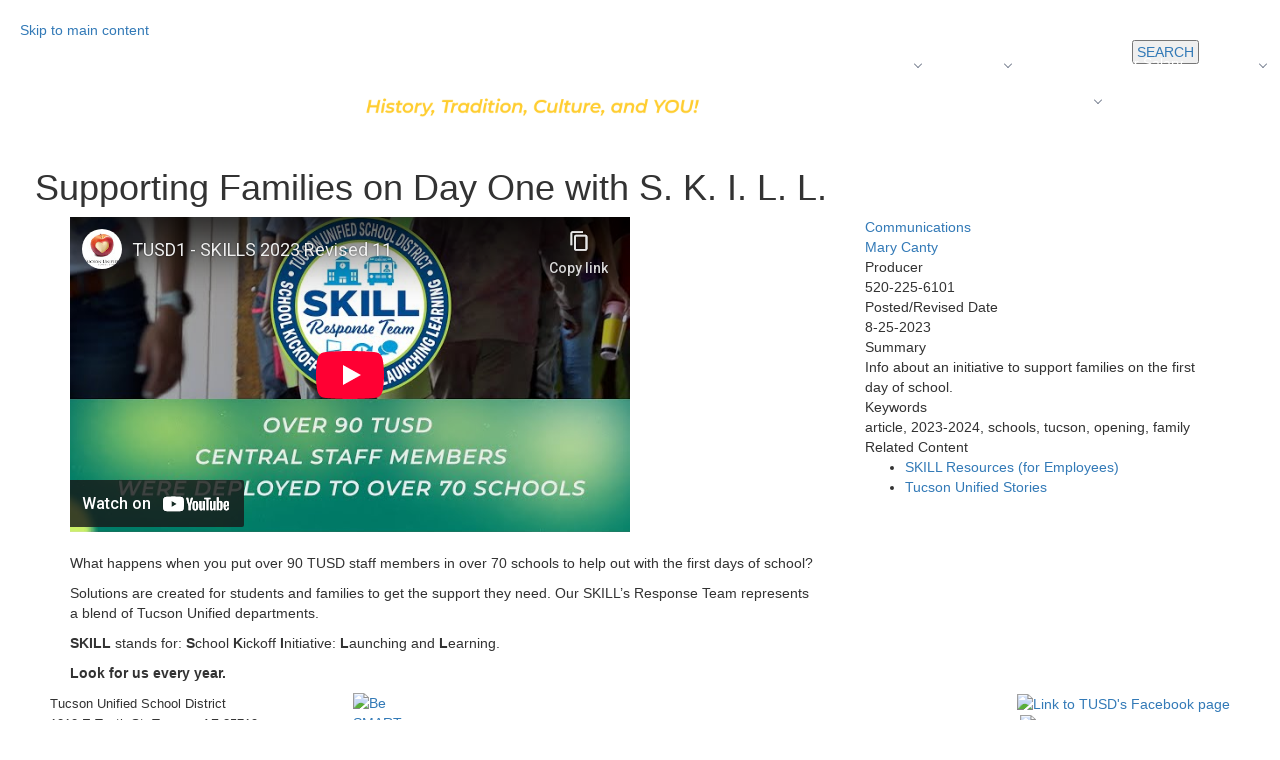

--- FILE ---
content_type: text/html; charset=utf-8
request_url: https://www.tusd1.org/story-20230825-skill-first-day
body_size: 4933
content:
<!DOCTYPE html>
<html lang="en">
  <head>
<!-- Google Tag Manager -->
<script>(function(w,d,s,l,i){w[l]=w[l]||[];w[l].push({'gtm.start':
new Date().getTime(),event:'gtm.js'});var f=d.getElementsByTagName(s)[0], j=d.createElement(s),dl=l!='dataLayer'?'&l='+l:'';j.async=true;j.src=
'https://www.googletagmanager.com/gtm.js?id='+i+dl;f.parentNode.insertBefore(j,f);
})(window,document,'script','dataLayer','GTM-K9XPNJQ');</script>
<!-- End Google Tag Manager -->
      <title>Supporting Families on Day One with S. K. I. L. L.</title>

    <meta name="description" content="Info about the initiative to support students and families on the first day of school in August 2023">
    <meta name="author" content="">
      <meta name="viewport" content="width=device-width, initial-scale=1">
    <link href="/_theme/assets/css/bootstrap.min.css" rel="stylesheet">
    <link href="/dashboard/assets/css/navigation.css" rel="stylesheet">
    <link href="/_theme/assets/css/swiper.css" rel="stylesheet">
    <link href="/_theme/assets/css/font-awesome.css" rel="stylesheet">
      <link rel="stylesheet" href="/_theme/assets/css/lightbox.css">
    <link href="/dashboard/assets/css/xtistyle.css" rel="stylesheet">
      <link href="/_theme/assets/css/animate.css" rel="stylesheet">
      <link href="/_theme/css/sitestyles.css" rel="stylesheet">
      <script src="/_theme/assets/js/showSearchStrings.js"></script>
       <script src="https://code.jquery.com/jquery-1.12.0.min.js"></script>
 <script src="/_theme/assets/js/jquery-ui.js"></script>
    <script src="/_theme/assets/js/jquery.cookie.js"></script>
      <script src="/_theme/assets/js/modernizr.min.js"></script>
    <script src="/_theme/assets/js/scrollimation.js"></script>
      <script src="/_theme/assets/js/lightbox.js"></script>
  </head>
  <body>
<!-- Google Tag Manager (noscript) -->
<noscript><iframe src="https://www.googletagmanager.com/ns.html?id=GTM-K9XPNJQ"
height="0" width="0" style="display:none;visibility:hidden"></iframe></noscript>
<!-- End Google Tag Manager (noscript) -->

<div class="xtiwrapper">
        
<div id="xticontent">
    <div class="SkipNav">
<a href="#main">Skip to main content</a> 
</div>
      <header id="header">
                  <section id="topNavBar">
            <nav id="navigation" class="navigation">
                <div class="nav-header">
                    <div class="nav-toggle"></div>
                </div>
                <div class="nav-menus-wrapper">
                    <ul class="nav-menu nav-menu-right">
                        <li><a href='https://www.tusd1.org/discover-tucson-unified-2025-2026?utm_source=menu&utm_medium=web&utm_campaign=discover&utm_id=discover2025-256'>Discover Our Schools</a></li><li class=''><a href="https://www.tusd1.org/register-for-2026-2027?utm_source=menu&utm_medium=web&utm_campaign=register&utm_id=register2026-27? ">Register</a><ul class='nav-dropdown nav-submenu'><li><a href="https://www.tusd1.org/register-for-2026-2027?utm_source=menuDropdown&utm_medium=web&utm_campaign=register&utm_id=register2025-26 ">Register For This Year (25-26)</a></li><li><a href='/register-for-2026-2027'>Register For Next Year (26-27)</a></li><li><a href='https://www.tusd1.org/how-to-apply-2026-2027?utm_source=menu&utm_medium=web&utm_campaign=apply&utm_id=apply2026-27'>Apply For Magnet</a></li><li><a href='https://www.tusd1.org/preschool'>Apply For Preschool</a></li></ul><li class=''><a href='#'>About Us</a><ul class='nav-dropdown nav-submenu'><li><a href='/schools'>School Directory</a></li><li><a href='/strategic-plan'>Strategic Plan</a></li><li><a href='/preschool'>Preschools</a></li><li><a href='/programs'>Programs</a></li><li><a href='/departments'>Departments</a></li><li><a href='/curriculum-and-instruction-dept'>Curriculum</a></li><li><a href='http://govboard.tusd1.org/'>Governing Board</a></li></ul><li><a href='https://www.tusd1.org/teacher-salary'>Average Teacher Salary</a></li><li class=''><a href='http://jobs.tusd1.org'>Careers</a><ul class='nav-dropdown nav-submenu'><li><a href='/job-fair'>Choose TUSD</a></li></ul><li class=''><a href='/current-families-landing'>Families</a><ul class='nav-dropdown nav-submenu'><li><a href='/curriculum-family-landing'>Curriculum</a></li><li><a href='https://meals.tusd1.org/'>Meals</a></li><li><a href='/transportation'>Transportation</a></li><li><a href='/code-of-conduct'>Code of Conduct</a></li><li><a href='/calendar'>Calendar</a></li><li><a href='http://deseg.tusd1.org'>Desegregation</a></li></ul><li><a href='/contact-us'>Contact Us</a></li><li><a href='https://tusd1.sharepoint.com/sites/EmployeeNetwork'>For Staff</a></li>
                    </ul>
                </div>
            </nav>
        </section>
              <!-- 1--><!-- 1--><div class='container-fluid'><div class='row sHeader'><div class='col-md-8' id='SortOrder_22527'><!-- content Block --><div class='ContentBlock'><div class='SectionTitle'></div><div class='SectionContent'><style type="text/css">
.m-header-logo-img {max-width:100%;margin:auto}
</style>
<a class="m-header-logo" href="https://www.tusd1.org/" id="home-logo" target="_self"> <img class="m-header-logo-img visible-xs-block hidden-sm" alt="Tucson Unified School District. History, Culture, Tradition and You." src="https://www.tusd1.org/_theme/images/-new-design/TUSD-web-header-sm-blk.png"/> <img class="m-header-logo-img visible-sm-block visible-md-block visible-lg-block hidden-xs" alt="Tucson Unified School District. History, Culture, Tradition and You." src="https://www.tusd1.org/_theme/images/-new-design/TUSD-web-header.png"/></a></div><div class='SectionFooter'></div></div><!-- /content block --></div><div class='col-md-4' id='SortOrder_30467'><!-- content Block --><div class='ContentBlock'><div class='SectionTitle'></div><div class='SectionContent'><div class='col-md-8'><div class='SectionTitle'></div><div class='ContentBlock'><div class="google">
<div id="google_translate_element" title="Translate this site">&nbsp;</div>
<script type="text/javascript">function googleTranslateElementInit(){new google.translate.TranslateElement({pageLanguage: 'en', includedLanguages: 'en,ar,rn,so,es,sw,vi', layout: google.translate.TranslateElement.InlineLayout.SIMPLE, multilanguagePage: true}, 'google_translate_element');}</script><script type="text/javascript" src="//translate.google.com/translate_a/element.js?cb=googleTranslateElementInit"></script></div>
</div></div><div class='col-md-4'><a class='ModalTrigger' data-toggle='modal' href='#' data-target='#Modal-67606'><div class='SectionTitle'><button type=button class=btn-search>SEARCH</button></div></a></div>
                    <!-- Modal -->
                    <div class="modal fade" id="Modal-67606" tabindex="-1" role="dialog" aria-labelledby="<div class='SectionTitle'><button type=button class=btn-search>SEARCH</button></div>" aria-hidden="true">
                        <div class="modal-dialog" role="document">
                            <div class="modal-content">
                                <div class="modal-header">
                                        <h5 class="modal-title" id="Modal-67606Label"><div class='SectionTitle'><button type=button class=btn-search>SEARCH</button></div></h5>
                                        <button type="button" class="close" data-dismiss="modal" aria-label="Close">
                                            <span aria-hidden="true">&times;</span>
                                        </button>
                                </div>
                                <div class="modal-body">
                                    <!-- content block -->
                                    <div class="search" title="Search this site"><script async src="https://cse.google.com/cse.js?cx=007777227082693047112:gtrtkpnzzmr"></script>
<div class="gcse-search">&nbsp;</div>
</div>

                                    <!-- /content block -->
                                </div>
                                <div class="modal-footer">
                                    <button type="button" class="btn btn-secondary" data-dismiss="modal">Close</button>
                                </div>
                            </div>
                        </div>
                    </div><div class='col-md-12'><div class='SectionTitle'></div><div class='ContentBlock'><style type="text/css">/* HEADER ROWS */
.sHeader {
   padding-bottom: 8px;
}
@media (max-width: 992px) {
.sHeader .SectionTitle {
margin: 0;
}
}

/* GOOGLE TRANSLATE */
.sHeader .google {
float: none;
    position: relative;
    top: -15px;
    margin: 0;
    padding: 0;
    border-radius: 0;
text-align:left;

}
@media (max-width: 992px) {
.sHeader .google {
    position: absolute;
    right: 15px;
    text-align:right;
}
}
/* SEARCH MODAL */

.sHeader .btn-search {
 padding: 3px;
line-height:1;
}
.sHeader .ModalTrigger > .SectionTitle {
float:none;
padding: 0;
text-align: left;
}
</style>
</div></div></div><div class='SectionFooter'></div></div><!-- /content block --></div></div></div>

                          


      </header>
    <section id="MainNavigation">
            <div class="container-fluid">
              <div class="row">
                      <!-- content nav -->
                      <nav class="navbar navbar-default navbar-inverse" role="navigation">
                          <div class="navbar-header">
                              <button type="button" class="navbar-toggle" data-toggle="collapse" data-target="#bs-example-navbar-collapse-1">
                                  <span class="sr-only">Toggle navigation</span><span class="icon-bar"></span><span class="icon-bar"></span><span class="icon-bar"></span>
                              </button>
                          </div>
                          <div class="collapse navbar-collapse" id="bs-example-navbar-collapse-1">
                              <ul class="nav navbar-nav">
                                
                              </ul>
                              
                          </div>
                      </nav>
                      <!-- /content nav -->
                  
              </div>
          </div>
      </section>
    <!-- alerts -->
 
<!-- /alerts -->
      <main id="main">
                    <div class="container-fluid">
              <div class="row">
                  <div class="col-md-12">
                      
                    <h1 class="PageTitle">Supporting Families on Day One with S. K. I. L. L.</h1>
                  </div>
              </div>
          </div>
              <style>#MainNavigation{display:none;}</style><!-- 1--><!-- 1--><div class='container'><div class='row sMain'><div class='col-md-8' id='SortOrder_29608'><!-- content Block --><div class='ContentBlock'><div class='SectionTitle'></div><div class='SectionContent'><article>
<div class="video-container" style="margin-bottom:16px;"><iframe allow="accelerometer; autoplay; clipboard-write; encrypted-media; gyroscope; picture-in-picture; web-share" allowfullscreen="" frameborder="0" height="315" src="https://www.youtube-nocookie.com/embed/Ao_4nKO_gow?si=9KJ3uFBnuGj25iHM" title="SKILL video" width="560"></iframe></div>

<p>What happens when you put over 90 TUSD staff members in over 70 schools to help out with the first days of school?</p>

<p>Solutions are created for students and families to get the support they need. Our SKILL&rsquo;s Response Team represents a blend of Tucson Unified&nbsp;departments.</p>

<p><strong>SKILL</strong> stands for: <strong>S</strong>chool <strong>K</strong>ickoff <strong>I</strong>nitiative: <strong>L</strong>aunching and <strong>L</strong>earning.</p>

<p><strong>Look for us every year.</strong></p>
</article>
</div><div class='SectionFooter'></div></div><!-- /content block --></div><div class='col-md-4' id='SortOrder_29609'><!-- content Block --><div class='ContentBlock'><div class='SectionTitle'></div><div class='SectionContent'><div class='col-md-12'><div class='SectionTitleAlt1'><a href='/communications-and-media-relations-dept'>Communications</a></div><div class='ContentBlock'><a href="/cdn-cgi/l/email-protection#9ef3ffece7b0fdfff0eae7deeaebedfaafb0f1ecf9">Mary Canty</a><br />
Producer<br />
520-225-6101</div></div><div class='col-md-12'><div class='SectionTitleAlt1'>Posted/Revised Date</div><div class='ContentBlock'>8-25-2023</div></div><div class='col-md-12'><div class='SectionTitleAlt1'>Summary</div><div class='ContentBlock'>Info about an initiative to support families on the first day of school.</div></div><div class='col-md-12'><div class='SectionTitleAlt1'>Keywords</div><div class='ContentBlock'>article, 2023-2024, schools, tucson, opening, family</div></div><div class='col-md-12'><div class='SectionTitleAlt1'>Related Content</div><div class='ContentBlock'><ul>
	<li><a href="https://tusd1.sharepoint.com/sites/SKILLResponseTeamResources">SKILL Resources (for Employees)</a></li>
	<li><a href="/stories">Tucson Unified Stories</a></li>
</ul>
</div></div></div><div class='SectionFooter'></div></div><!-- /content block --></div></div></div>
</main>
<footer class="footer" id="footer">
   <!--    <div class="container-fluid">
          <div class="row"> -->
              <!-- 1--><!-- 1--><div class='container-fluid'><div class='row sFooter'><div class='col-md-12' id='SortOrder_22671'><!-- content Block --><div class='ContentBlock'><div class='SectionTitle'></div><div class='SectionContent'><div class='col-md-3'><div class='SectionTitle'></div><div class='ContentBlock'><span style="font-size: 13px">Tucson Unified School District<br />
1010 E Tenth St, Tucson, AZ 85719<br />
520-225-6000 </span></div></div><div class='col-md-6'><div class='SectionTitle'></div><div class='ContentBlock'><a href="https://besmartforkids.org/" target="_self"><img alt="Be SMART" src="https://district.tusd1.org/_theme/images/Shared%20Images/Rect%20Bar%20Images/smart.png" style="float: left; width: 12%;" /></a></div></div><div class='col-md-3'><div class='SectionTitle'></div><div class='ContentBlock'><div align="right" style="text-align: right">
<div><a href="https://www.facebook.com/tucsonunified"><img alt="Link to TUSD's Facebook page" src="https://district.tusd1.org/_theme/images/social/fb.png" width="12%" /></a> <a href="https://twitter.com/tucsonunified"><img alt="Link to TUSD's Twitter Account" src="https://district.tusd1.org/_theme/images/social/twt.png" width="12%" /></a> <a href="https://www.instagram.com/tucsonunified/"><img alt="Link to TUSD's Instagram" src="https://district.tusd1.org/_theme/images/social/ig.png" width="12%" /></a> <a href="http://livestream.com/tucsonunifiedlive"><img alt="Link to TUSD's Livestream" src="https://district.tusd1.org/_theme/images/social/vim.png" width="12%" /></a> <a href="https://www.youtube.com/user/TUSDMedia"><img alt="Link to TUSD's YouTube" src="https://district.tusd1.org/_theme/images/social/yt.png" width="12%" /></a> <a href="https://www.linkedin.com/company/tusd"><img alt="Link to TUSD's LinkedIn" src="https://district.tusd1.org/_theme/images/social/li.png" width="12%" /></a> <a href="https://edu.moatusers.com/IncidentReport/IncidentReport.asp?q=qz688MRNbncMuPBiRiTSf575ByZnPuyHUeRJok4G8ENpaiSy27&amp;1=JLDDD&amp;p=[g7p510hfQ]&amp;s=B7qYYBryxd3Z4tY9XXhi&amp;x=JzDBntL36YMLr5bUC6yGJAK2jJ2veF"><img alt="Link to TUSD's Awareity" src="https://district.tusd1.org/_theme/images/social/aw.png" width="12%" /></a></div>
</div>
</div></div></div><div class='SectionFooter'></div></div><!-- /content block --></div></div><!-- /row --></div><!-- /container--><div class='container-fluid'><div class='row sFooter'><div class='col-md-12' id='SortOrder_22673'><!-- content Block --><div class='ContentBlock'><div class='SectionTitle'></div><div class='SectionContent'><div>
<p style="text-align: center;"><a href="/terms" style="font-size:15px; text-decoration:underline;outline-offset:3px;">Terms Of Use</a>&nbsp;|&nbsp;<a href="/privacy" style="font-size:15px; text-decoration:underline;outline-offset:3px;">Privacy Statement</a>&nbsp;|&nbsp;<a href="/accessibility" style="font-size:15px; text-decoration:underline;outline-offset:3px;">Notice of Accessibility</a>&nbsp;|&nbsp;<a href="/notice-of-nondiscrimination" style="font-size:15px; text-decoration:underline;outline-offset:3px;">Notice of Nondiscrimination</a>&nbsp;|&nbsp;<a href="/notice-of-nondiscrimination" style="font-size:15px; text-decoration:underline;outline-offset:3px;">Aviso De No Discriminaci&oacute;n</a>&nbsp;|&nbsp;<a href="/equal-employment-opportunity" style="font-size:15px; text-decoration:underline;outline-offset:3px;">Equal Employment Opportunity &ndash; Title IX</a></p>
</div>
</div><div class='SectionFooter'></div></div><!-- /content block --></div></div></div>
              
</footer>
        <div class="footer-copyright">
            <div class="container">
                <div class="row">
                    <div class="col-md-12">
                        <div class="fBlock">
                            <span class="copyright">&copy;</span>
                            <span id="dnn_dnnCopyright_lblCopyright" class="copyright">Copyright 2026</span>
                            &nbsp;&nbsp;|&nbsp;&nbsp;<div style='float:right;'><a href='/login.aspx'>Log in</a></div>
                        </div>
                    </div>
                </div>
            </div>
            
        </div>

    <script data-cfasync="false" src="/cdn-cgi/scripts/5c5dd728/cloudflare-static/email-decode.min.js"></script><script src="/_theme/assets/js/bootstrap.min.js"></script>
    <script src="/_theme/assets/js/scripts.js"></script>
    <script src="/_theme/assets/js/jquery-ui.js"></script>
        <script type="text/javascript" src="/_theme/assets/js/navigation.js"></script>


        <!-- Swiper JS -->
        <script src="/_theme/assets/js/swiper.js"></script>
        <script src="/_theme/assets/js/swipersettings.js"></script>
        <script>
            $(document).ready(function () {
                $("#navigation").navigation();
            });
        </script>
<script>
    $('.editBar').hide();
    //$('.ContentBlock').toggleClass('ShowDots');
</script>
         <script type="text/javascript">
             $(document).ready(function () {
                 $('#xtisidebarCollapse').on('click', function () {
                     $('#xtisidebar').toggleClass('active');
                 });
             });
         </script>
                              


  </body>
</html>


--- FILE ---
content_type: text/html; charset=utf-8
request_url: https://www.youtube-nocookie.com/embed/Ao_4nKO_gow?si=9KJ3uFBnuGj25iHM
body_size: 46495
content:
<!DOCTYPE html><html lang="en" dir="ltr" data-cast-api-enabled="true"><head><meta name="viewport" content="width=device-width, initial-scale=1"><script nonce="laHnO7B-A76RhDGYoyQ76A">if ('undefined' == typeof Symbol || 'undefined' == typeof Symbol.iterator) {delete Array.prototype.entries;}</script><style name="www-roboto" nonce="CwNZGXLyEKRtcTw3dTxBAQ">@font-face{font-family:'Roboto';font-style:normal;font-weight:400;font-stretch:100%;src:url(//fonts.gstatic.com/s/roboto/v48/KFO7CnqEu92Fr1ME7kSn66aGLdTylUAMa3GUBHMdazTgWw.woff2)format('woff2');unicode-range:U+0460-052F,U+1C80-1C8A,U+20B4,U+2DE0-2DFF,U+A640-A69F,U+FE2E-FE2F;}@font-face{font-family:'Roboto';font-style:normal;font-weight:400;font-stretch:100%;src:url(//fonts.gstatic.com/s/roboto/v48/KFO7CnqEu92Fr1ME7kSn66aGLdTylUAMa3iUBHMdazTgWw.woff2)format('woff2');unicode-range:U+0301,U+0400-045F,U+0490-0491,U+04B0-04B1,U+2116;}@font-face{font-family:'Roboto';font-style:normal;font-weight:400;font-stretch:100%;src:url(//fonts.gstatic.com/s/roboto/v48/KFO7CnqEu92Fr1ME7kSn66aGLdTylUAMa3CUBHMdazTgWw.woff2)format('woff2');unicode-range:U+1F00-1FFF;}@font-face{font-family:'Roboto';font-style:normal;font-weight:400;font-stretch:100%;src:url(//fonts.gstatic.com/s/roboto/v48/KFO7CnqEu92Fr1ME7kSn66aGLdTylUAMa3-UBHMdazTgWw.woff2)format('woff2');unicode-range:U+0370-0377,U+037A-037F,U+0384-038A,U+038C,U+038E-03A1,U+03A3-03FF;}@font-face{font-family:'Roboto';font-style:normal;font-weight:400;font-stretch:100%;src:url(//fonts.gstatic.com/s/roboto/v48/KFO7CnqEu92Fr1ME7kSn66aGLdTylUAMawCUBHMdazTgWw.woff2)format('woff2');unicode-range:U+0302-0303,U+0305,U+0307-0308,U+0310,U+0312,U+0315,U+031A,U+0326-0327,U+032C,U+032F-0330,U+0332-0333,U+0338,U+033A,U+0346,U+034D,U+0391-03A1,U+03A3-03A9,U+03B1-03C9,U+03D1,U+03D5-03D6,U+03F0-03F1,U+03F4-03F5,U+2016-2017,U+2034-2038,U+203C,U+2040,U+2043,U+2047,U+2050,U+2057,U+205F,U+2070-2071,U+2074-208E,U+2090-209C,U+20D0-20DC,U+20E1,U+20E5-20EF,U+2100-2112,U+2114-2115,U+2117-2121,U+2123-214F,U+2190,U+2192,U+2194-21AE,U+21B0-21E5,U+21F1-21F2,U+21F4-2211,U+2213-2214,U+2216-22FF,U+2308-230B,U+2310,U+2319,U+231C-2321,U+2336-237A,U+237C,U+2395,U+239B-23B7,U+23D0,U+23DC-23E1,U+2474-2475,U+25AF,U+25B3,U+25B7,U+25BD,U+25C1,U+25CA,U+25CC,U+25FB,U+266D-266F,U+27C0-27FF,U+2900-2AFF,U+2B0E-2B11,U+2B30-2B4C,U+2BFE,U+3030,U+FF5B,U+FF5D,U+1D400-1D7FF,U+1EE00-1EEFF;}@font-face{font-family:'Roboto';font-style:normal;font-weight:400;font-stretch:100%;src:url(//fonts.gstatic.com/s/roboto/v48/KFO7CnqEu92Fr1ME7kSn66aGLdTylUAMaxKUBHMdazTgWw.woff2)format('woff2');unicode-range:U+0001-000C,U+000E-001F,U+007F-009F,U+20DD-20E0,U+20E2-20E4,U+2150-218F,U+2190,U+2192,U+2194-2199,U+21AF,U+21E6-21F0,U+21F3,U+2218-2219,U+2299,U+22C4-22C6,U+2300-243F,U+2440-244A,U+2460-24FF,U+25A0-27BF,U+2800-28FF,U+2921-2922,U+2981,U+29BF,U+29EB,U+2B00-2BFF,U+4DC0-4DFF,U+FFF9-FFFB,U+10140-1018E,U+10190-1019C,U+101A0,U+101D0-101FD,U+102E0-102FB,U+10E60-10E7E,U+1D2C0-1D2D3,U+1D2E0-1D37F,U+1F000-1F0FF,U+1F100-1F1AD,U+1F1E6-1F1FF,U+1F30D-1F30F,U+1F315,U+1F31C,U+1F31E,U+1F320-1F32C,U+1F336,U+1F378,U+1F37D,U+1F382,U+1F393-1F39F,U+1F3A7-1F3A8,U+1F3AC-1F3AF,U+1F3C2,U+1F3C4-1F3C6,U+1F3CA-1F3CE,U+1F3D4-1F3E0,U+1F3ED,U+1F3F1-1F3F3,U+1F3F5-1F3F7,U+1F408,U+1F415,U+1F41F,U+1F426,U+1F43F,U+1F441-1F442,U+1F444,U+1F446-1F449,U+1F44C-1F44E,U+1F453,U+1F46A,U+1F47D,U+1F4A3,U+1F4B0,U+1F4B3,U+1F4B9,U+1F4BB,U+1F4BF,U+1F4C8-1F4CB,U+1F4D6,U+1F4DA,U+1F4DF,U+1F4E3-1F4E6,U+1F4EA-1F4ED,U+1F4F7,U+1F4F9-1F4FB,U+1F4FD-1F4FE,U+1F503,U+1F507-1F50B,U+1F50D,U+1F512-1F513,U+1F53E-1F54A,U+1F54F-1F5FA,U+1F610,U+1F650-1F67F,U+1F687,U+1F68D,U+1F691,U+1F694,U+1F698,U+1F6AD,U+1F6B2,U+1F6B9-1F6BA,U+1F6BC,U+1F6C6-1F6CF,U+1F6D3-1F6D7,U+1F6E0-1F6EA,U+1F6F0-1F6F3,U+1F6F7-1F6FC,U+1F700-1F7FF,U+1F800-1F80B,U+1F810-1F847,U+1F850-1F859,U+1F860-1F887,U+1F890-1F8AD,U+1F8B0-1F8BB,U+1F8C0-1F8C1,U+1F900-1F90B,U+1F93B,U+1F946,U+1F984,U+1F996,U+1F9E9,U+1FA00-1FA6F,U+1FA70-1FA7C,U+1FA80-1FA89,U+1FA8F-1FAC6,U+1FACE-1FADC,U+1FADF-1FAE9,U+1FAF0-1FAF8,U+1FB00-1FBFF;}@font-face{font-family:'Roboto';font-style:normal;font-weight:400;font-stretch:100%;src:url(//fonts.gstatic.com/s/roboto/v48/KFO7CnqEu92Fr1ME7kSn66aGLdTylUAMa3OUBHMdazTgWw.woff2)format('woff2');unicode-range:U+0102-0103,U+0110-0111,U+0128-0129,U+0168-0169,U+01A0-01A1,U+01AF-01B0,U+0300-0301,U+0303-0304,U+0308-0309,U+0323,U+0329,U+1EA0-1EF9,U+20AB;}@font-face{font-family:'Roboto';font-style:normal;font-weight:400;font-stretch:100%;src:url(//fonts.gstatic.com/s/roboto/v48/KFO7CnqEu92Fr1ME7kSn66aGLdTylUAMa3KUBHMdazTgWw.woff2)format('woff2');unicode-range:U+0100-02BA,U+02BD-02C5,U+02C7-02CC,U+02CE-02D7,U+02DD-02FF,U+0304,U+0308,U+0329,U+1D00-1DBF,U+1E00-1E9F,U+1EF2-1EFF,U+2020,U+20A0-20AB,U+20AD-20C0,U+2113,U+2C60-2C7F,U+A720-A7FF;}@font-face{font-family:'Roboto';font-style:normal;font-weight:400;font-stretch:100%;src:url(//fonts.gstatic.com/s/roboto/v48/KFO7CnqEu92Fr1ME7kSn66aGLdTylUAMa3yUBHMdazQ.woff2)format('woff2');unicode-range:U+0000-00FF,U+0131,U+0152-0153,U+02BB-02BC,U+02C6,U+02DA,U+02DC,U+0304,U+0308,U+0329,U+2000-206F,U+20AC,U+2122,U+2191,U+2193,U+2212,U+2215,U+FEFF,U+FFFD;}@font-face{font-family:'Roboto';font-style:normal;font-weight:500;font-stretch:100%;src:url(//fonts.gstatic.com/s/roboto/v48/KFO7CnqEu92Fr1ME7kSn66aGLdTylUAMa3GUBHMdazTgWw.woff2)format('woff2');unicode-range:U+0460-052F,U+1C80-1C8A,U+20B4,U+2DE0-2DFF,U+A640-A69F,U+FE2E-FE2F;}@font-face{font-family:'Roboto';font-style:normal;font-weight:500;font-stretch:100%;src:url(//fonts.gstatic.com/s/roboto/v48/KFO7CnqEu92Fr1ME7kSn66aGLdTylUAMa3iUBHMdazTgWw.woff2)format('woff2');unicode-range:U+0301,U+0400-045F,U+0490-0491,U+04B0-04B1,U+2116;}@font-face{font-family:'Roboto';font-style:normal;font-weight:500;font-stretch:100%;src:url(//fonts.gstatic.com/s/roboto/v48/KFO7CnqEu92Fr1ME7kSn66aGLdTylUAMa3CUBHMdazTgWw.woff2)format('woff2');unicode-range:U+1F00-1FFF;}@font-face{font-family:'Roboto';font-style:normal;font-weight:500;font-stretch:100%;src:url(//fonts.gstatic.com/s/roboto/v48/KFO7CnqEu92Fr1ME7kSn66aGLdTylUAMa3-UBHMdazTgWw.woff2)format('woff2');unicode-range:U+0370-0377,U+037A-037F,U+0384-038A,U+038C,U+038E-03A1,U+03A3-03FF;}@font-face{font-family:'Roboto';font-style:normal;font-weight:500;font-stretch:100%;src:url(//fonts.gstatic.com/s/roboto/v48/KFO7CnqEu92Fr1ME7kSn66aGLdTylUAMawCUBHMdazTgWw.woff2)format('woff2');unicode-range:U+0302-0303,U+0305,U+0307-0308,U+0310,U+0312,U+0315,U+031A,U+0326-0327,U+032C,U+032F-0330,U+0332-0333,U+0338,U+033A,U+0346,U+034D,U+0391-03A1,U+03A3-03A9,U+03B1-03C9,U+03D1,U+03D5-03D6,U+03F0-03F1,U+03F4-03F5,U+2016-2017,U+2034-2038,U+203C,U+2040,U+2043,U+2047,U+2050,U+2057,U+205F,U+2070-2071,U+2074-208E,U+2090-209C,U+20D0-20DC,U+20E1,U+20E5-20EF,U+2100-2112,U+2114-2115,U+2117-2121,U+2123-214F,U+2190,U+2192,U+2194-21AE,U+21B0-21E5,U+21F1-21F2,U+21F4-2211,U+2213-2214,U+2216-22FF,U+2308-230B,U+2310,U+2319,U+231C-2321,U+2336-237A,U+237C,U+2395,U+239B-23B7,U+23D0,U+23DC-23E1,U+2474-2475,U+25AF,U+25B3,U+25B7,U+25BD,U+25C1,U+25CA,U+25CC,U+25FB,U+266D-266F,U+27C0-27FF,U+2900-2AFF,U+2B0E-2B11,U+2B30-2B4C,U+2BFE,U+3030,U+FF5B,U+FF5D,U+1D400-1D7FF,U+1EE00-1EEFF;}@font-face{font-family:'Roboto';font-style:normal;font-weight:500;font-stretch:100%;src:url(//fonts.gstatic.com/s/roboto/v48/KFO7CnqEu92Fr1ME7kSn66aGLdTylUAMaxKUBHMdazTgWw.woff2)format('woff2');unicode-range:U+0001-000C,U+000E-001F,U+007F-009F,U+20DD-20E0,U+20E2-20E4,U+2150-218F,U+2190,U+2192,U+2194-2199,U+21AF,U+21E6-21F0,U+21F3,U+2218-2219,U+2299,U+22C4-22C6,U+2300-243F,U+2440-244A,U+2460-24FF,U+25A0-27BF,U+2800-28FF,U+2921-2922,U+2981,U+29BF,U+29EB,U+2B00-2BFF,U+4DC0-4DFF,U+FFF9-FFFB,U+10140-1018E,U+10190-1019C,U+101A0,U+101D0-101FD,U+102E0-102FB,U+10E60-10E7E,U+1D2C0-1D2D3,U+1D2E0-1D37F,U+1F000-1F0FF,U+1F100-1F1AD,U+1F1E6-1F1FF,U+1F30D-1F30F,U+1F315,U+1F31C,U+1F31E,U+1F320-1F32C,U+1F336,U+1F378,U+1F37D,U+1F382,U+1F393-1F39F,U+1F3A7-1F3A8,U+1F3AC-1F3AF,U+1F3C2,U+1F3C4-1F3C6,U+1F3CA-1F3CE,U+1F3D4-1F3E0,U+1F3ED,U+1F3F1-1F3F3,U+1F3F5-1F3F7,U+1F408,U+1F415,U+1F41F,U+1F426,U+1F43F,U+1F441-1F442,U+1F444,U+1F446-1F449,U+1F44C-1F44E,U+1F453,U+1F46A,U+1F47D,U+1F4A3,U+1F4B0,U+1F4B3,U+1F4B9,U+1F4BB,U+1F4BF,U+1F4C8-1F4CB,U+1F4D6,U+1F4DA,U+1F4DF,U+1F4E3-1F4E6,U+1F4EA-1F4ED,U+1F4F7,U+1F4F9-1F4FB,U+1F4FD-1F4FE,U+1F503,U+1F507-1F50B,U+1F50D,U+1F512-1F513,U+1F53E-1F54A,U+1F54F-1F5FA,U+1F610,U+1F650-1F67F,U+1F687,U+1F68D,U+1F691,U+1F694,U+1F698,U+1F6AD,U+1F6B2,U+1F6B9-1F6BA,U+1F6BC,U+1F6C6-1F6CF,U+1F6D3-1F6D7,U+1F6E0-1F6EA,U+1F6F0-1F6F3,U+1F6F7-1F6FC,U+1F700-1F7FF,U+1F800-1F80B,U+1F810-1F847,U+1F850-1F859,U+1F860-1F887,U+1F890-1F8AD,U+1F8B0-1F8BB,U+1F8C0-1F8C1,U+1F900-1F90B,U+1F93B,U+1F946,U+1F984,U+1F996,U+1F9E9,U+1FA00-1FA6F,U+1FA70-1FA7C,U+1FA80-1FA89,U+1FA8F-1FAC6,U+1FACE-1FADC,U+1FADF-1FAE9,U+1FAF0-1FAF8,U+1FB00-1FBFF;}@font-face{font-family:'Roboto';font-style:normal;font-weight:500;font-stretch:100%;src:url(//fonts.gstatic.com/s/roboto/v48/KFO7CnqEu92Fr1ME7kSn66aGLdTylUAMa3OUBHMdazTgWw.woff2)format('woff2');unicode-range:U+0102-0103,U+0110-0111,U+0128-0129,U+0168-0169,U+01A0-01A1,U+01AF-01B0,U+0300-0301,U+0303-0304,U+0308-0309,U+0323,U+0329,U+1EA0-1EF9,U+20AB;}@font-face{font-family:'Roboto';font-style:normal;font-weight:500;font-stretch:100%;src:url(//fonts.gstatic.com/s/roboto/v48/KFO7CnqEu92Fr1ME7kSn66aGLdTylUAMa3KUBHMdazTgWw.woff2)format('woff2');unicode-range:U+0100-02BA,U+02BD-02C5,U+02C7-02CC,U+02CE-02D7,U+02DD-02FF,U+0304,U+0308,U+0329,U+1D00-1DBF,U+1E00-1E9F,U+1EF2-1EFF,U+2020,U+20A0-20AB,U+20AD-20C0,U+2113,U+2C60-2C7F,U+A720-A7FF;}@font-face{font-family:'Roboto';font-style:normal;font-weight:500;font-stretch:100%;src:url(//fonts.gstatic.com/s/roboto/v48/KFO7CnqEu92Fr1ME7kSn66aGLdTylUAMa3yUBHMdazQ.woff2)format('woff2');unicode-range:U+0000-00FF,U+0131,U+0152-0153,U+02BB-02BC,U+02C6,U+02DA,U+02DC,U+0304,U+0308,U+0329,U+2000-206F,U+20AC,U+2122,U+2191,U+2193,U+2212,U+2215,U+FEFF,U+FFFD;}</style><script name="www-roboto" nonce="laHnO7B-A76RhDGYoyQ76A">if (document.fonts && document.fonts.load) {document.fonts.load("400 10pt Roboto", "E"); document.fonts.load("500 10pt Roboto", "E");}</script><link rel="stylesheet" href="/s/player/b95b0e7a/www-player.css" name="www-player" nonce="CwNZGXLyEKRtcTw3dTxBAQ"><style nonce="CwNZGXLyEKRtcTw3dTxBAQ">html {overflow: hidden;}body {font: 12px Roboto, Arial, sans-serif; background-color: #000; color: #fff; height: 100%; width: 100%; overflow: hidden; position: absolute; margin: 0; padding: 0;}#player {width: 100%; height: 100%;}h1 {text-align: center; color: #fff;}h3 {margin-top: 6px; margin-bottom: 3px;}.player-unavailable {position: absolute; top: 0; left: 0; right: 0; bottom: 0; padding: 25px; font-size: 13px; background: url(/img/meh7.png) 50% 65% no-repeat;}.player-unavailable .message {text-align: left; margin: 0 -5px 15px; padding: 0 5px 14px; border-bottom: 1px solid #888; font-size: 19px; font-weight: normal;}.player-unavailable a {color: #167ac6; text-decoration: none;}</style><script nonce="laHnO7B-A76RhDGYoyQ76A">var ytcsi={gt:function(n){n=(n||"")+"data_";return ytcsi[n]||(ytcsi[n]={tick:{},info:{},gel:{preLoggedGelInfos:[]}})},now:window.performance&&window.performance.timing&&window.performance.now&&window.performance.timing.navigationStart?function(){return window.performance.timing.navigationStart+window.performance.now()}:function(){return(new Date).getTime()},tick:function(l,t,n){var ticks=ytcsi.gt(n).tick;var v=t||ytcsi.now();if(ticks[l]){ticks["_"+l]=ticks["_"+l]||[ticks[l]];ticks["_"+l].push(v)}ticks[l]=
v},info:function(k,v,n){ytcsi.gt(n).info[k]=v},infoGel:function(p,n){ytcsi.gt(n).gel.preLoggedGelInfos.push(p)},setStart:function(t,n){ytcsi.tick("_start",t,n)}};
(function(w,d){function isGecko(){if(!w.navigator)return false;try{if(w.navigator.userAgentData&&w.navigator.userAgentData.brands&&w.navigator.userAgentData.brands.length){var brands=w.navigator.userAgentData.brands;var i=0;for(;i<brands.length;i++)if(brands[i]&&brands[i].brand==="Firefox")return true;return false}}catch(e){setTimeout(function(){throw e;})}if(!w.navigator.userAgent)return false;var ua=w.navigator.userAgent;return ua.indexOf("Gecko")>0&&ua.toLowerCase().indexOf("webkit")<0&&ua.indexOf("Edge")<
0&&ua.indexOf("Trident")<0&&ua.indexOf("MSIE")<0}ytcsi.setStart(w.performance?w.performance.timing.responseStart:null);var isPrerender=(d.visibilityState||d.webkitVisibilityState)=="prerender";var vName=!d.visibilityState&&d.webkitVisibilityState?"webkitvisibilitychange":"visibilitychange";if(isPrerender){var startTick=function(){ytcsi.setStart();d.removeEventListener(vName,startTick)};d.addEventListener(vName,startTick,false)}if(d.addEventListener)d.addEventListener(vName,function(){ytcsi.tick("vc")},
false);if(isGecko()){var isHidden=(d.visibilityState||d.webkitVisibilityState)=="hidden";if(isHidden)ytcsi.tick("vc")}var slt=function(el,t){setTimeout(function(){var n=ytcsi.now();el.loadTime=n;if(el.slt)el.slt()},t)};w.__ytRIL=function(el){if(!el.getAttribute("data-thumb"))if(w.requestAnimationFrame)w.requestAnimationFrame(function(){slt(el,0)});else slt(el,16)}})(window,document);
</script><script nonce="laHnO7B-A76RhDGYoyQ76A">var ytcfg={d:function(){return window.yt&&yt.config_||ytcfg.data_||(ytcfg.data_={})},get:function(k,o){return k in ytcfg.d()?ytcfg.d()[k]:o},set:function(){var a=arguments;if(a.length>1)ytcfg.d()[a[0]]=a[1];else{var k;for(k in a[0])ytcfg.d()[k]=a[0][k]}}};
ytcfg.set({"CLIENT_CANARY_STATE":"none","DEVICE":"cbr\u003dChrome\u0026cbrand\u003dapple\u0026cbrver\u003d131.0.0.0\u0026ceng\u003dWebKit\u0026cengver\u003d537.36\u0026cos\u003dMacintosh\u0026cosver\u003d10_15_7\u0026cplatform\u003dDESKTOP","EVENT_ID":"PmZxaZMVhcSWyw-8upCACQ","EXPERIMENT_FLAGS":{"ab_det_apb_b":true,"ab_det_apm":true,"ab_det_el_h":true,"ab_det_em_inj":true,"ab_l_sig_st":true,"ab_l_sig_st_e":true,"action_companion_center_align_description":true,"allow_skip_networkless":true,"always_send_and_write":true,"att_web_record_metrics":true,"attmusi":true,"c3_enable_button_impression_logging":true,"c3_watch_page_component":true,"cancel_pending_navs":true,"clean_up_manual_attribution_header":true,"config_age_report_killswitch":true,"cow_optimize_idom_compat":true,"csi_config_handling_infra":true,"csi_on_gel":true,"delhi_mweb_colorful_sd":true,"delhi_mweb_colorful_sd_v2":true,"deprecate_csi_has_info":true,"deprecate_pair_servlet_enabled":true,"desktop_sparkles_light_cta_button":true,"disable_cached_masthead_data":true,"disable_child_node_auto_formatted_strings":true,"disable_log_to_visitor_layer":true,"disable_pacf_logging_for_memory_limited_tv":true,"embeds_enable_eid_enforcement_for_youtube":true,"embeds_enable_info_panel_dismissal":true,"embeds_enable_pfp_always_unbranded":true,"embeds_muted_autoplay_sound_fix":true,"embeds_serve_es6_client":true,"embeds_web_nwl_disable_nocookie":true,"embeds_web_updated_shorts_definition_fix":true,"enable_active_view_display_ad_renderer_web_home":true,"enable_ad_disclosure_banner_a11y_fix":true,"enable_chips_shelf_view_model_fully_reactive":true,"enable_client_creator_goal_ticker_bar_revamp":true,"enable_client_only_wiz_direct_reactions":true,"enable_client_sli_logging":true,"enable_client_streamz_web":true,"enable_client_ve_spec":true,"enable_cloud_save_error_popup_after_retry":true,"enable_dai_sdf_h5_preroll":true,"enable_datasync_id_header_in_web_vss_pings":true,"enable_default_mono_cta_migration_web_client":true,"enable_docked_chat_messages":true,"enable_drop_shadow_experiment":true,"enable_entity_store_from_dependency_injection":true,"enable_inline_muted_playback_on_web_search":true,"enable_inline_muted_playback_on_web_search_for_vdc":true,"enable_inline_muted_playback_on_web_search_for_vdcb":true,"enable_is_mini_app_page_active_bugfix":true,"enable_logging_first_user_action_after_game_ready":true,"enable_ltc_param_fetch_from_innertube":true,"enable_masthead_mweb_padding_fix":true,"enable_menu_renderer_button_in_mweb_hclr":true,"enable_mini_app_command_handler_mweb_fix":true,"enable_mini_guide_downloads_item":true,"enable_mixed_direction_formatted_strings":true,"enable_mweb_livestream_ui_update":true,"enable_mweb_new_caption_language_picker":true,"enable_names_handles_account_switcher":true,"enable_network_request_logging_on_game_events":true,"enable_new_paid_product_placement":true,"enable_open_in_new_tab_icon_for_short_dr_for_desktop_search":true,"enable_open_yt_content":true,"enable_origin_query_parameter_bugfix":true,"enable_pause_ads_on_ytv_html5":true,"enable_payments_purchase_manager":true,"enable_pdp_icon_prefetch":true,"enable_pl_r_si_fa":true,"enable_place_pivot_url":true,"enable_playable_a11y_label_with_badge_text":true,"enable_pv_screen_modern_text":true,"enable_removing_navbar_title_on_hashtag_page_mweb":true,"enable_rta_manager":true,"enable_sdf_companion_h5":true,"enable_sdf_dai_h5_midroll":true,"enable_sdf_h5_endemic_mid_post_roll":true,"enable_sdf_on_h5_unplugged_vod_midroll":true,"enable_sdf_shorts_player_bytes_h5":true,"enable_sending_unwrapped_game_audio_as_serialized_metadata":true,"enable_sfv_effect_pivot_url":true,"enable_shorts_new_carousel":true,"enable_skip_ad_guidance_prompt":true,"enable_skippable_ads_for_unplugged_ad_pod":true,"enable_smearing_expansion_dai":true,"enable_third_party_info":true,"enable_time_out_messages":true,"enable_timeline_view_modern_transcript_fe":true,"enable_video_display_compact_button_group_for_desktop_search":true,"enable_web_delhi_icons":true,"enable_web_home_top_landscape_image_layout_level_click":true,"enable_web_tiered_gel":true,"enable_window_constrained_buy_flow_dialog":true,"enable_wiz_queue_effect_and_on_init_initial_runs":true,"enable_ypc_spinners":true,"enable_yt_ata_iframe_authuser":true,"export_networkless_options":true,"export_player_version_to_ytconfig":true,"fill_single_video_with_notify_to_lasr":true,"fix_ad_miniplayer_controls_rendering":true,"fix_ads_tracking_for_swf_config_deprecation_mweb":true,"h5_companion_enable_adcpn_macro_substitution_for_click_pings":true,"h5_inplayer_enable_adcpn_macro_substitution_for_click_pings":true,"h5_reset_cache_and_filter_before_update_masthead":true,"hide_channel_creation_title_for_mweb":true,"high_ccv_client_side_caching_h5":true,"html5_log_trigger_events_with_debug_data":true,"html5_ssdai_enable_media_end_cue_range":true,"il_attach_cache_limit":true,"il_use_view_model_logging_context":true,"is_browser_support_for_webcam_streaming":true,"json_condensed_response":true,"kev_adb_pg":true,"kevlar_gel_error_routing":true,"kevlar_watch_cinematics":true,"live_chat_enable_controller_extraction":true,"live_chat_enable_rta_manager":true,"live_chat_increased_min_height":true,"log_click_with_layer_from_element_in_command_handler":true,"log_errors_through_nwl_on_retry":true,"mdx_enable_privacy_disclosure_ui":true,"mdx_load_cast_api_bootstrap_script":true,"medium_progress_bar_modification":true,"migrate_remaining_web_ad_badges_to_innertube":true,"mobile_account_menu_refresh":true,"mweb_account_linking_noapp":true,"mweb_after_render_to_scheduler":true,"mweb_allow_modern_search_suggest_behavior":true,"mweb_animated_actions":true,"mweb_app_upsell_button_direct_to_app":true,"mweb_big_progress_bar":true,"mweb_c3_enable_adaptive_signals":true,"mweb_c3_endscreen":true,"mweb_c3_endscreen_v2":true,"mweb_c3_library_page_enable_recent_shelf":true,"mweb_c3_remove_web_navigation_endpoint_data":true,"mweb_c3_use_canonical_from_player_response":true,"mweb_cinematic_watch":true,"mweb_command_handler":true,"mweb_delay_watch_initial_data":true,"mweb_disable_searchbar_scroll":true,"mweb_enable_fine_scrubbing_for_recs":true,"mweb_enable_keto_batch_player_fullscreen":true,"mweb_enable_keto_batch_player_progress_bar":true,"mweb_enable_keto_batch_player_tooltips":true,"mweb_enable_lockup_view_model_for_ucp":true,"mweb_enable_more_drawer":true,"mweb_enable_optional_fullscreen_landscape_locking":true,"mweb_enable_overlay_touch_manager":true,"mweb_enable_premium_carve_out_fix":true,"mweb_enable_refresh_detection":true,"mweb_enable_search_imp":true,"mweb_enable_sequence_signal":true,"mweb_enable_shorts_pivot_button":true,"mweb_enable_shorts_video_preload":true,"mweb_enable_skippables_on_jio_phone":true,"mweb_enable_storyboards":true,"mweb_enable_two_line_title_on_shorts":true,"mweb_enable_varispeed_controller":true,"mweb_enable_watch_feed_infinite_scroll":true,"mweb_enable_wrapped_unplugged_pause_membership_dialog_renderer":true,"mweb_fix_livestream_seeking":true,"mweb_fix_monitor_visibility_after_render":true,"mweb_force_ios_fallback_to_native_control":true,"mweb_fp_auto_fullscreen":true,"mweb_fullscreen_controls":true,"mweb_fullscreen_controls_action_buttons":true,"mweb_fullscreen_watch_system":true,"mweb_home_reactive_shorts":true,"mweb_innertube_search_command":true,"mweb_lang_in_html":true,"mweb_like_button_synced_with_entities":true,"mweb_logo_use_home_page_ve":true,"mweb_module_decoration":true,"mweb_native_control_in_faux_fullscreen_shared":true,"mweb_player_control_on_hover":true,"mweb_player_delhi_dtts":true,"mweb_player_hide_unavailable_subtitles_button":true,"mweb_player_settings_use_bottom_sheet":true,"mweb_player_show_previous_next_buttons_in_playlist":true,"mweb_player_skip_no_op_state_changes":true,"mweb_player_user_select_none":true,"mweb_playlist_engagement_panel":true,"mweb_progress_bar_seek_on_mouse_click":true,"mweb_pull_2_full":true,"mweb_pull_2_full_enable_touch_handlers":true,"mweb_schedule_warm_watch_response":true,"mweb_searchbox_legacy_navigation":true,"mweb_see_fewer_shorts":true,"mweb_shorts_comments_panel_id_change":true,"mweb_shorts_early_continuation":true,"mweb_show_ios_smart_banner":true,"mweb_show_sign_in_button_from_header":true,"mweb_use_server_url_on_startup":true,"mweb_watch_captions_enable_auto_translate":true,"mweb_watch_captions_set_default_size":true,"mweb_watch_stop_scheduler_on_player_response":true,"mweb_watchfeed_big_thumbnails":true,"mweb_yt_searchbox":true,"networkless_logging":true,"no_client_ve_attach_unless_shown":true,"nwl_send_from_memory_when_online":true,"pageid_as_header_web":true,"playback_settings_use_switch_menu":true,"player_controls_autonav_fix":true,"player_controls_skip_double_signal_update":true,"polymer_bad_build_labels":true,"polymer_verifiy_app_state":true,"qoe_send_and_write":true,"remove_chevron_from_ad_disclosure_banner_h5":true,"remove_masthead_channel_banner_on_refresh":true,"remove_slot_id_exited_trigger_for_dai_in_player_slot_expire":true,"replace_client_url_parsing_with_server_signal":true,"service_worker_enabled":true,"service_worker_push_enabled":true,"service_worker_push_home_page_prompt":true,"service_worker_push_watch_page_prompt":true,"shell_load_gcf":true,"shorten_initial_gel_batch_timeout":true,"should_use_yt_voice_endpoint_in_kaios":true,"skip_invalid_ytcsi_ticks":true,"skip_setting_info_in_csi_data_object":true,"smarter_ve_dedupping":true,"speedmaster_no_seek":true,"start_client_gcf_mweb":true,"stop_handling_click_for_non_rendering_overlay_layout":true,"suppress_error_204_logging":true,"synced_panel_scrolling_controller":true,"use_event_time_ms_header":true,"use_fifo_for_networkless":true,"use_player_abuse_bg_library":true,"use_request_time_ms_header":true,"use_session_based_sampling":true,"use_thumbnail_overlay_time_status_renderer_for_live_badge":true,"use_ts_visibilitylogger":true,"vss_final_ping_send_and_write":true,"vss_playback_use_send_and_write":true,"web_adaptive_repeat_ase":true,"web_always_load_chat_support":true,"web_animated_like":true,"web_api_url":true,"web_attributed_string_deep_equal_bugfix":true,"web_autonav_allow_off_by_default":true,"web_button_vm_refactor_disabled":true,"web_c3_log_app_init_finish":true,"web_csi_action_sampling_enabled":true,"web_dedupe_ve_grafting":true,"web_disable_backdrop_filter":true,"web_enable_ab_rsp_cl":true,"web_enable_course_icon_update":true,"web_enable_error_204":true,"web_fix_segmented_like_dislike_undefined":true,"web_gcf_hashes_innertube":true,"web_gel_timeout_cap":true,"web_metadata_carousel_elref_bugfix":true,"web_parent_target_for_sheets":true,"web_persist_server_autonav_state_on_client":true,"web_playback_associated_log_ctt":true,"web_playback_associated_ve":true,"web_prefetch_preload_video":true,"web_progress_bar_draggable":true,"web_resizable_advertiser_banner_on_masthead_safari_fix":true,"web_scheduler_auto_init":true,"web_shorts_just_watched_on_channel_and_pivot_study":true,"web_shorts_just_watched_overlay":true,"web_shorts_pivot_button_view_model_reactive":true,"web_update_panel_visibility_logging_fix":true,"web_video_attribute_view_model_a11y_fix":true,"web_watch_controls_state_signals":true,"web_wiz_attributed_string":true,"webfe_mweb_watch_microdata":true,"webfe_watch_shorts_canonical_url_fix":true,"webpo_exit_on_net_err":true,"wiz_diff_overwritable":true,"wiz_memoize_stamper_items":true,"woffle_used_state_report":true,"wpo_gel_strz":true,"ytcp_paper_tooltip_use_scoped_owner_root":true,"H5_async_logging_delay_ms":30000.0,"attention_logging_scroll_throttle":500.0,"autoplay_pause_by_lact_sampling_fraction":0.0,"cinematic_watch_effect_opacity":0.4,"log_window_onerror_fraction":0.1,"speedmaster_playback_rate":2.0,"tv_pacf_logging_sample_rate":0.01,"web_attention_logging_scroll_throttle":500.0,"web_load_prediction_threshold":0.1,"web_navigation_prediction_threshold":0.1,"web_pbj_log_warning_rate":0.0,"web_system_health_fraction":0.01,"ytidb_transaction_ended_event_rate_limit":0.02,"active_time_update_interval_ms":10000,"att_init_delay":500,"autoplay_pause_by_lact_sec":0,"botguard_async_snapshot_timeout_ms":3000,"check_navigator_accuracy_timeout_ms":0,"cinematic_watch_css_filter_blur_strength":40,"cinematic_watch_fade_out_duration":500,"close_webview_delay_ms":100,"cloud_save_game_data_rate_limit_ms":3000,"compression_disable_point":10,"custom_active_view_tos_timeout_ms":3600000,"embeds_widget_poll_interval_ms":0,"gel_min_batch_size":3,"gel_queue_timeout_max_ms":60000,"get_async_timeout_ms":60000,"hide_cta_for_home_web_video_ads_animate_in_time":2,"html5_byterate_soft_cap":0,"initial_gel_batch_timeout":2000,"max_body_size_to_compress":500000,"max_prefetch_window_sec_for_livestream_optimization":10,"min_prefetch_offset_sec_for_livestream_optimization":20,"mini_app_container_iframe_src_update_delay_ms":0,"multiple_preview_news_duration_time":11000,"mweb_c3_toast_duration_ms":5000,"mweb_deep_link_fallback_timeout_ms":10000,"mweb_delay_response_received_actions":100,"mweb_fp_dpad_rate_limit_ms":0,"mweb_fp_dpad_watch_title_clamp_lines":0,"mweb_history_manager_cache_size":100,"mweb_ios_fullscreen_playback_transition_delay_ms":500,"mweb_ios_fullscreen_system_pause_epilson_ms":0,"mweb_override_response_store_expiration_ms":0,"mweb_shorts_early_continuation_trigger_threshold":4,"mweb_w2w_max_age_seconds":0,"mweb_watch_captions_default_size":2,"neon_dark_launch_gradient_count":0,"network_polling_interval":30000,"play_click_interval_ms":30000,"play_ping_interval_ms":10000,"prefetch_comments_ms_after_video":0,"send_config_hash_timer":0,"service_worker_push_logged_out_prompt_watches":-1,"service_worker_push_prompt_cap":-1,"service_worker_push_prompt_delay_microseconds":3888000000000,"slow_compressions_before_abandon_count":4,"speedmaster_cancellation_movement_dp":10,"speedmaster_touch_activation_ms":500,"web_attention_logging_throttle":500,"web_foreground_heartbeat_interval_ms":28000,"web_gel_debounce_ms":10000,"web_logging_max_batch":100,"web_max_tracing_events":50,"web_tracing_session_replay":0,"wil_icon_max_concurrent_fetches":9999,"ytidb_remake_db_retries":3,"ytidb_reopen_db_retries":3,"WebClientReleaseProcessCritical__youtube_embeds_client_version_override":"","WebClientReleaseProcessCritical__youtube_embeds_web_client_version_override":"","WebClientReleaseProcessCritical__youtube_mweb_client_version_override":"","debug_forced_internalcountrycode":"","embeds_web_synth_ch_headers_banned_urls_regex":"","enable_web_media_service":"DISABLED","il_payload_scraping":"","live_chat_unicode_emoji_json_url":"https://www.gstatic.com/youtube/img/emojis/emojis-svg-9.json","mweb_deep_link_feature_tag_suffix":"11268432","mweb_enable_shorts_innertube_player_prefetch_trigger":"NONE","mweb_fp_dpad":"home,search,browse,channel,create_channel,experiments,settings,trending,oops,404,paid_memberships,sponsorship,premium,shorts","mweb_fp_dpad_linear_navigation":"","mweb_fp_dpad_linear_navigation_visitor":"","mweb_fp_dpad_visitor":"","mweb_preload_video_by_player_vars":"","mweb_sign_in_button_style":"STYLE_SUGGESTIVE_AVATAR","place_pivot_triggering_container_alternate":"","place_pivot_triggering_counterfactual_container_alternate":"","search_ui_mweb_searchbar_restyle":"DEFAULT","service_worker_push_force_notification_prompt_tag":"1","service_worker_scope":"/","suggest_exp_str":"","web_client_version_override":"","kevlar_command_handler_command_banlist":[],"mini_app_ids_without_game_ready":["UgkxHHtsak1SC8mRGHMZewc4HzeAY3yhPPmJ","Ugkx7OgzFqE6z_5Mtf4YsotGfQNII1DF_RBm"],"web_op_signal_type_banlist":[],"web_tracing_enabled_spans":["event","command"]},"GAPI_HINT_PARAMS":"m;/_/scs/abc-static/_/js/k\u003dgapi.gapi.en.FZb77tO2YW4.O/d\u003d1/rs\u003dAHpOoo8lqavmo6ayfVxZovyDiP6g3TOVSQ/m\u003d__features__","GAPI_HOST":"https://apis.google.com","GAPI_LOCALE":"en_US","GL":"US","HL":"en","HTML_DIR":"ltr","HTML_LANG":"en","INNERTUBE_API_KEY":"AIzaSyAO_FJ2SlqU8Q4STEHLGCilw_Y9_11qcW8","INNERTUBE_API_VERSION":"v1","INNERTUBE_CLIENT_NAME":"WEB_EMBEDDED_PLAYER","INNERTUBE_CLIENT_VERSION":"1.20260121.01.00","INNERTUBE_CONTEXT":{"client":{"hl":"en","gl":"US","remoteHost":"3.143.224.122","deviceMake":"Apple","deviceModel":"","visitorData":"CgtzdGJWbl85cGZOTSi-zMXLBjIKCgJVUxIEGgAgUg%3D%3D","userAgent":"Mozilla/5.0 (Macintosh; Intel Mac OS X 10_15_7) AppleWebKit/537.36 (KHTML, like Gecko) Chrome/131.0.0.0 Safari/537.36; ClaudeBot/1.0; +claudebot@anthropic.com),gzip(gfe)","clientName":"WEB_EMBEDDED_PLAYER","clientVersion":"1.20260121.01.00","osName":"Macintosh","osVersion":"10_15_7","originalUrl":"https://www.youtube-nocookie.com/embed/Ao_4nKO_gow?si\u003d9KJ3uFBnuGj25iHM","platform":"DESKTOP","clientFormFactor":"UNKNOWN_FORM_FACTOR","configInfo":{"appInstallData":"[base64]"},"browserName":"Chrome","browserVersion":"131.0.0.0","acceptHeader":"text/html,application/xhtml+xml,application/xml;q\u003d0.9,image/webp,image/apng,*/*;q\u003d0.8,application/signed-exchange;v\u003db3;q\u003d0.9","deviceExperimentId":"ChxOelU1TnprMk5qUTJNamt4TVRNME1qWTVOdz09EL7MxcsGGL7MxcsG","rolloutToken":"CLPgy6Pinsn4UhCiut6y6Z2SAxiiut6y6Z2SAw%3D%3D"},"user":{"lockedSafetyMode":false},"request":{"useSsl":true},"clickTracking":{"clickTrackingParams":"IhMIk6zesumdkgMVBaJlAx08HQSQ"},"thirdParty":{"embeddedPlayerContext":{"embeddedPlayerEncryptedContext":"AD5ZzFQeeudK0BzhlS633T5MlLu4218CtDh4MVbKRjXzQTv00BOKggShxTwnda545eLpRy3PZjwkJKcbbSKhpDgXub1IundUGxyTS1l1id4E7_oEcaxUJ0AtFxm852FDJaGQib9DKVX0kzhNykJp9URvuR1g6KNjv4dgmwFT","ancestorOriginsSupported":false}}},"INNERTUBE_CONTEXT_CLIENT_NAME":56,"INNERTUBE_CONTEXT_CLIENT_VERSION":"1.20260121.01.00","INNERTUBE_CONTEXT_GL":"US","INNERTUBE_CONTEXT_HL":"en","LATEST_ECATCHER_SERVICE_TRACKING_PARAMS":{"client.name":"WEB_EMBEDDED_PLAYER","client.jsfeat":"2021"},"LOGGED_IN":false,"PAGE_BUILD_LABEL":"youtube.embeds.web_20260121_01_RC00","PAGE_CL":858938007,"SERVER_NAME":"WebFE","VISITOR_DATA":"CgtzdGJWbl85cGZOTSi-zMXLBjIKCgJVUxIEGgAgUg%3D%3D","WEB_PLAYER_CONTEXT_CONFIGS":{"WEB_PLAYER_CONTEXT_CONFIG_ID_EMBEDDED_PLAYER":{"rootElementId":"movie_player","jsUrl":"/s/player/b95b0e7a/player_ias.vflset/en_US/base.js","cssUrl":"/s/player/b95b0e7a/www-player.css","contextId":"WEB_PLAYER_CONTEXT_CONFIG_ID_EMBEDDED_PLAYER","eventLabel":"embedded","contentRegion":"US","hl":"en_US","hostLanguage":"en","innertubeApiKey":"AIzaSyAO_FJ2SlqU8Q4STEHLGCilw_Y9_11qcW8","innertubeApiVersion":"v1","innertubeContextClientVersion":"1.20260121.01.00","device":{"brand":"apple","model":"","browser":"Chrome","browserVersion":"131.0.0.0","os":"Macintosh","osVersion":"10_15_7","platform":"DESKTOP","interfaceName":"WEB_EMBEDDED_PLAYER","interfaceVersion":"1.20260121.01.00"},"serializedExperimentIds":"24004644,51010235,51063643,51098299,51204329,51222973,51340662,51349914,51353393,51366423,51389629,51404808,51404810,51425033,51459424,51484222,51490331,51500051,51505436,51530495,51534669,51560386,51565116,51566373,51578632,51583567,51583821,51585555,51586115,51605258,51605395,51609830,51611457,51615066,51620867,51621065,51622352,51622845,51626155,51632249,51634269,51637029,51638932,51648336,51653717,51656216,51672162,51681662,51683502,51684301,51684306,51690474,51691590,51693511,51693994,51696107,51696619,51697032,51700777,51705183,51709243,51711227,51711298,51712601,51713175,51713237,51714463,51719410,51719628,51724105,51729217,51732102,51735452,51737133,51737659,51738919,51742830,51742877,51743156,51744562,51747795","serializedExperimentFlags":"H5_async_logging_delay_ms\u003d30000.0\u0026PlayerWeb__h5_enable_advisory_rating_restrictions\u003dtrue\u0026a11y_h5_associate_survey_question\u003dtrue\u0026ab_det_apb_b\u003dtrue\u0026ab_det_apm\u003dtrue\u0026ab_det_el_h\u003dtrue\u0026ab_det_em_inj\u003dtrue\u0026ab_l_sig_st\u003dtrue\u0026ab_l_sig_st_e\u003dtrue\u0026action_companion_center_align_description\u003dtrue\u0026ad_pod_disable_companion_persist_ads_quality\u003dtrue\u0026add_stmp_logs_for_voice_boost\u003dtrue\u0026allow_autohide_on_paused_videos\u003dtrue\u0026allow_drm_override\u003dtrue\u0026allow_live_autoplay\u003dtrue\u0026allow_poltergust_autoplay\u003dtrue\u0026allow_skip_networkless\u003dtrue\u0026allow_vp9_1080p_mq_enc\u003dtrue\u0026always_cache_redirect_endpoint\u003dtrue\u0026always_send_and_write\u003dtrue\u0026annotation_module_vast_cards_load_logging_fraction\u003d0.0\u0026assign_drm_family_by_format\u003dtrue\u0026att_web_record_metrics\u003dtrue\u0026attention_logging_scroll_throttle\u003d500.0\u0026attmusi\u003dtrue\u0026autoplay_time\u003d10000\u0026autoplay_time_for_fullscreen\u003d-1\u0026autoplay_time_for_music_content\u003d-1\u0026bg_vm_reinit_threshold\u003d7200000\u0026blocked_packages_for_sps\u003d[]\u0026botguard_async_snapshot_timeout_ms\u003d3000\u0026captions_url_add_ei\u003dtrue\u0026check_navigator_accuracy_timeout_ms\u003d0\u0026clean_up_manual_attribution_header\u003dtrue\u0026compression_disable_point\u003d10\u0026cow_optimize_idom_compat\u003dtrue\u0026csi_config_handling_infra\u003dtrue\u0026csi_on_gel\u003dtrue\u0026custom_active_view_tos_timeout_ms\u003d3600000\u0026dash_manifest_version\u003d5\u0026debug_bandaid_hostname\u003d\u0026debug_bandaid_port\u003d0\u0026debug_sherlog_username\u003d\u0026delhi_modern_player_default_thumbnail_percentage\u003d0.0\u0026delhi_modern_player_faster_autohide_delay_ms\u003d2000\u0026delhi_modern_player_pause_thumbnail_percentage\u003d0.6\u0026delhi_modern_web_player_blending_mode\u003d\u0026delhi_modern_web_player_disable_frosted_glass\u003dtrue\u0026delhi_modern_web_player_horizontal_volume_controls\u003dtrue\u0026delhi_modern_web_player_lhs_volume_controls\u003dtrue\u0026delhi_modern_web_player_responsive_compact_controls_threshold\u003d0\u0026deprecate_22\u003dtrue\u0026deprecate_csi_has_info\u003dtrue\u0026deprecate_delay_ping\u003dtrue\u0026deprecate_pair_servlet_enabled\u003dtrue\u0026desktop_sparkles_light_cta_button\u003dtrue\u0026disable_av1_setting\u003dtrue\u0026disable_branding_context\u003dtrue\u0026disable_cached_masthead_data\u003dtrue\u0026disable_channel_id_check_for_suspended_channels\u003dtrue\u0026disable_child_node_auto_formatted_strings\u003dtrue\u0026disable_lifa_for_supex_users\u003dtrue\u0026disable_log_to_visitor_layer\u003dtrue\u0026disable_mdx_connection_in_mdx_module_for_music_web\u003dtrue\u0026disable_pacf_logging_for_memory_limited_tv\u003dtrue\u0026disable_reduced_fullscreen_autoplay_countdown_for_minors\u003dtrue\u0026disable_reel_item_watch_format_filtering\u003dtrue\u0026disable_threegpp_progressive_formats\u003dtrue\u0026disable_touch_events_on_skip_button\u003dtrue\u0026edge_encryption_fill_primary_key_version\u003dtrue\u0026embeds_enable_info_panel_dismissal\u003dtrue\u0026embeds_enable_move_set_center_crop_to_public\u003dtrue\u0026embeds_enable_per_video_embed_config\u003dtrue\u0026embeds_enable_pfp_always_unbranded\u003dtrue\u0026embeds_web_lite_mode\u003d1\u0026embeds_web_nwl_disable_nocookie\u003dtrue\u0026embeds_web_synth_ch_headers_banned_urls_regex\u003d\u0026enable_active_view_display_ad_renderer_web_home\u003dtrue\u0026enable_active_view_lr_shorts_video\u003dtrue\u0026enable_active_view_web_shorts_video\u003dtrue\u0026enable_ad_cpn_macro_substitution_for_click_pings\u003dtrue\u0026enable_ad_disclosure_banner_a11y_fix\u003dtrue\u0026enable_app_promo_endcap_eml_on_tablet\u003dtrue\u0026enable_batched_cross_device_pings_in_gel_fanout\u003dtrue\u0026enable_cast_for_web_unplugged\u003dtrue\u0026enable_cast_on_music_web\u003dtrue\u0026enable_cipher_for_manifest_urls\u003dtrue\u0026enable_cleanup_masthead_autoplay_hack_fix\u003dtrue\u0026enable_client_creator_goal_ticker_bar_revamp\u003dtrue\u0026enable_client_only_wiz_direct_reactions\u003dtrue\u0026enable_client_page_id_header_for_first_party_pings\u003dtrue\u0026enable_client_sli_logging\u003dtrue\u0026enable_client_ve_spec\u003dtrue\u0026enable_cta_banner_on_unplugged_lr\u003dtrue\u0026enable_custom_playhead_parsing\u003dtrue\u0026enable_dai_sdf_h5_preroll\u003dtrue\u0026enable_datasync_id_header_in_web_vss_pings\u003dtrue\u0026enable_default_mono_cta_migration_web_client\u003dtrue\u0026enable_dsa_ad_badge_for_action_endcap_on_android\u003dtrue\u0026enable_dsa_ad_badge_for_action_endcap_on_ios\u003dtrue\u0026enable_entity_store_from_dependency_injection\u003dtrue\u0026enable_error_corrections_infocard_web_client\u003dtrue\u0026enable_error_corrections_infocards_icon_web\u003dtrue\u0026enable_inline_muted_playback_on_web_search\u003dtrue\u0026enable_inline_muted_playback_on_web_search_for_vdc\u003dtrue\u0026enable_inline_muted_playback_on_web_search_for_vdcb\u003dtrue\u0026enable_kabuki_comments_on_shorts\u003ddisabled\u0026enable_ltc_param_fetch_from_innertube\u003dtrue\u0026enable_mixed_direction_formatted_strings\u003dtrue\u0026enable_modern_skip_button_on_web\u003dtrue\u0026enable_mweb_livestream_ui_update\u003dtrue\u0026enable_new_paid_product_placement\u003dtrue\u0026enable_open_in_new_tab_icon_for_short_dr_for_desktop_search\u003dtrue\u0026enable_out_of_stock_text_all_surfaces\u003dtrue\u0026enable_paid_content_overlay_bugfix\u003dtrue\u0026enable_pause_ads_on_ytv_html5\u003dtrue\u0026enable_pl_r_si_fa\u003dtrue\u0026enable_policy_based_hqa_filter_in_watch_server\u003dtrue\u0026enable_progres_commands_lr_feeds\u003dtrue\u0026enable_publishing_region_param_in_sus\u003dtrue\u0026enable_pv_screen_modern_text\u003dtrue\u0026enable_rpr_token_on_ltl_lookup\u003dtrue\u0026enable_sdf_companion_h5\u003dtrue\u0026enable_sdf_dai_h5_midroll\u003dtrue\u0026enable_sdf_h5_endemic_mid_post_roll\u003dtrue\u0026enable_sdf_on_h5_unplugged_vod_midroll\u003dtrue\u0026enable_sdf_shorts_player_bytes_h5\u003dtrue\u0026enable_server_driven_abr\u003dtrue\u0026enable_server_driven_abr_for_backgroundable\u003dtrue\u0026enable_server_driven_abr_url_generation\u003dtrue\u0026enable_server_driven_readahead\u003dtrue\u0026enable_skip_ad_guidance_prompt\u003dtrue\u0026enable_skip_to_next_messaging\u003dtrue\u0026enable_skippable_ads_for_unplugged_ad_pod\u003dtrue\u0026enable_smart_skip_player_controls_shown_on_web\u003dtrue\u0026enable_smart_skip_player_controls_shown_on_web_increased_triggering_sensitivity\u003dtrue\u0026enable_smart_skip_speedmaster_on_web\u003dtrue\u0026enable_smearing_expansion_dai\u003dtrue\u0026enable_split_screen_ad_baseline_experience_endemic_live_h5\u003dtrue\u0026enable_third_party_info\u003dtrue\u0026enable_to_call_playready_backend_directly\u003dtrue\u0026enable_unified_action_endcap_on_web\u003dtrue\u0026enable_video_display_compact_button_group_for_desktop_search\u003dtrue\u0026enable_voice_boost_feature\u003dtrue\u0026enable_vp9_appletv5_on_server\u003dtrue\u0026enable_watch_server_rejected_formats_logging\u003dtrue\u0026enable_web_delhi_icons\u003dtrue\u0026enable_web_home_top_landscape_image_layout_level_click\u003dtrue\u0026enable_web_media_session_metadata_fix\u003dtrue\u0026enable_web_premium_varispeed_upsell\u003dtrue\u0026enable_web_tiered_gel\u003dtrue\u0026enable_wiz_queue_effect_and_on_init_initial_runs\u003dtrue\u0026enable_yt_ata_iframe_authuser\u003dtrue\u0026enable_ytv_csdai_vp9\u003dtrue\u0026export_networkless_options\u003dtrue\u0026export_player_version_to_ytconfig\u003dtrue\u0026fill_live_request_config_in_ustreamer_config\u003dtrue\u0026fill_single_video_with_notify_to_lasr\u003dtrue\u0026filter_vb_without_non_vb_equivalents\u003dtrue\u0026filter_vp9_for_live_dai\u003dtrue\u0026fix_ad_miniplayer_controls_rendering\u003dtrue\u0026fix_ads_tracking_for_swf_config_deprecation_mweb\u003dtrue\u0026fix_h5_toggle_button_a11y\u003dtrue\u0026fix_survey_color_contrast_on_destop\u003dtrue\u0026fix_toggle_button_role_for_ad_components\u003dtrue\u0026fresca_polling_delay_override\u003d0\u0026gab_return_sabr_ssdai_config\u003dtrue\u0026gel_min_batch_size\u003d3\u0026gel_queue_timeout_max_ms\u003d60000\u0026gvi_channel_client_screen\u003dtrue\u0026h5_companion_enable_adcpn_macro_substitution_for_click_pings\u003dtrue\u0026h5_enable_ad_mbs\u003dtrue\u0026h5_inplayer_enable_adcpn_macro_substitution_for_click_pings\u003dtrue\u0026h5_reset_cache_and_filter_before_update_masthead\u003dtrue\u0026heatseeker_decoration_threshold\u003d0.0\u0026hfr_dropped_framerate_fallback_threshold\u003d0\u0026hide_cta_for_home_web_video_ads_animate_in_time\u003d2\u0026high_ccv_client_side_caching_h5\u003dtrue\u0026hls_use_new_codecs_string_api\u003dtrue\u0026html5_ad_timeout_ms\u003d0\u0026html5_adaptation_step_count\u003d0\u0026html5_ads_preroll_lock_timeout_delay_ms\u003d15000\u0026html5_allow_multiview_tile_preload\u003dtrue\u0026html5_allow_video_keyframe_without_audio\u003dtrue\u0026html5_apply_min_failures\u003dtrue\u0026html5_apply_start_time_within_ads_for_ssdai_transitions\u003dtrue\u0026html5_atr_disable_force_fallback\u003dtrue\u0026html5_att_playback_timeout_ms\u003d30000\u0026html5_attach_num_random_bytes_to_bandaid\u003d0\u0026html5_attach_po_token_to_bandaid\u003dtrue\u0026html5_autonav_cap_idle_secs\u003d0\u0026html5_autonav_quality_cap\u003d720\u0026html5_autoplay_default_quality_cap\u003d0\u0026html5_auxiliary_estimate_weight\u003d0.0\u0026html5_av1_ordinal_cap\u003d0\u0026html5_bandaid_attach_content_po_token\u003dtrue\u0026html5_block_pip_safari_delay\u003d0\u0026html5_bypass_contention_secs\u003d0.0\u0026html5_byterate_soft_cap\u003d0\u0026html5_check_for_idle_network_interval_ms\u003d-1\u0026html5_chipset_soft_cap\u003d8192\u0026html5_consume_all_buffered_bytes_one_poll\u003dtrue\u0026html5_continuous_goodput_probe_interval_ms\u003d0\u0026html5_d6de4_cloud_project_number\u003d868618676952\u0026html5_d6de4_defer_timeout_ms\u003d0\u0026html5_debug_data_log_probability\u003d0.0\u0026html5_decode_to_texture_cap\u003dtrue\u0026html5_default_ad_gain\u003d0.5\u0026html5_default_av1_threshold\u003d0\u0026html5_default_quality_cap\u003d0\u0026html5_defer_fetch_att_ms\u003d0\u0026html5_delayed_retry_count\u003d1\u0026html5_delayed_retry_delay_ms\u003d5000\u0026html5_deprecate_adservice\u003dtrue\u0026html5_deprecate_manifestful_fallback\u003dtrue\u0026html5_deprecate_video_tag_pool\u003dtrue\u0026html5_desktop_vr180_allow_panning\u003dtrue\u0026html5_df_downgrade_thresh\u003d0.6\u0026html5_disable_loop_range_for_shorts_ads\u003dtrue\u0026html5_disable_move_pssh_to_moov\u003dtrue\u0026html5_disable_non_contiguous\u003dtrue\u0026html5_disable_ustreamer_constraint_for_sabr\u003dtrue\u0026html5_disable_web_safari_dai\u003dtrue\u0026html5_displayed_frame_rate_downgrade_threshold\u003d45\u0026html5_drm_byterate_soft_cap\u003d0\u0026html5_drm_check_all_key_error_states\u003dtrue\u0026html5_drm_cpi_license_key\u003dtrue\u0026html5_drm_live_byterate_soft_cap\u003d0\u0026html5_early_media_for_sharper_shorts\u003dtrue\u0026html5_enable_ac3\u003dtrue\u0026html5_enable_audio_track_stickiness\u003dtrue\u0026html5_enable_audio_track_stickiness_phase_two\u003dtrue\u0026html5_enable_caption_changes_for_mosaic\u003dtrue\u0026html5_enable_composite_embargo\u003dtrue\u0026html5_enable_d6de4\u003dtrue\u0026html5_enable_d6de4_cold_start_and_error\u003dtrue\u0026html5_enable_d6de4_idle_priority_job\u003dtrue\u0026html5_enable_drc\u003dtrue\u0026html5_enable_drc_toggle_api\u003dtrue\u0026html5_enable_eac3\u003dtrue\u0026html5_enable_embedded_player_visibility_signals\u003dtrue\u0026html5_enable_oduc\u003dtrue\u0026html5_enable_sabr_from_watch_server\u003dtrue\u0026html5_enable_sabr_host_fallback\u003dtrue\u0026html5_enable_server_driven_request_cancellation\u003dtrue\u0026html5_enable_sps_retry_backoff_metadata_requests\u003dtrue\u0026html5_enable_ssdai_transition_with_only_enter_cuerange\u003dtrue\u0026html5_enable_triggering_cuepoint_for_slot\u003dtrue\u0026html5_enable_tvos_dash\u003dtrue\u0026html5_enable_tvos_encrypted_vp9\u003dtrue\u0026html5_enable_widevine_for_alc\u003dtrue\u0026html5_enable_widevine_for_fast_linear\u003dtrue\u0026html5_encourage_array_coalescing\u003dtrue\u0026html5_fill_default_mosaic_audio_track_id\u003dtrue\u0026html5_fix_multi_audio_offline_playback\u003dtrue\u0026html5_fixed_media_duration_for_request\u003d0\u0026html5_force_sabr_from_watch_server_for_dfss\u003dtrue\u0026html5_forward_click_tracking_params_on_reload\u003dtrue\u0026html5_gapless_ad_autoplay_on_video_to_ad_only\u003dtrue\u0026html5_gapless_ended_transition_buffer_ms\u003d200\u0026html5_gapless_handoff_close_end_long_rebuffer_cfl\u003dtrue\u0026html5_gapless_handoff_close_end_long_rebuffer_delay_ms\u003d0\u0026html5_gapless_loop_seek_offset_in_milli\u003d0\u0026html5_gapless_slow_seek_cfl\u003dtrue\u0026html5_gapless_slow_seek_delay_ms\u003d0\u0026html5_gapless_slow_start_delay_ms\u003d0\u0026html5_generate_content_po_token\u003dtrue\u0026html5_generate_session_po_token\u003dtrue\u0026html5_gl_fps_threshold\u003d0\u0026html5_hard_cap_max_vertical_resolution_for_shorts\u003d0\u0026html5_hdcp_probing_stream_url\u003d\u0026html5_head_miss_secs\u003d0.0\u0026html5_hfr_quality_cap\u003d0\u0026html5_high_res_logging_percent\u003d0.01\u0026html5_hopeless_secs\u003d0\u0026html5_huli_ssdai_use_playback_state\u003dtrue\u0026html5_idle_rate_limit_ms\u003d0\u0026html5_ignore_sabrseek_during_adskip\u003dtrue\u0026html5_innertube_heartbeats_for_fairplay\u003dtrue\u0026html5_innertube_heartbeats_for_playready\u003dtrue\u0026html5_innertube_heartbeats_for_widevine\u003dtrue\u0026html5_jumbo_mobile_subsegment_readahead_target\u003d3.0\u0026html5_jumbo_ull_nonstreaming_mffa_ms\u003d4000\u0026html5_jumbo_ull_subsegment_readahead_target\u003d1.3\u0026html5_kabuki_drm_live_51_default_off\u003dtrue\u0026html5_license_constraint_delay\u003d5000\u0026html5_live_abr_head_miss_fraction\u003d0.0\u0026html5_live_abr_repredict_fraction\u003d0.0\u0026html5_live_chunk_readahead_proxima_override\u003d0\u0026html5_live_low_latency_bandwidth_window\u003d0.0\u0026html5_live_normal_latency_bandwidth_window\u003d0.0\u0026html5_live_quality_cap\u003d0\u0026html5_live_ultra_low_latency_bandwidth_window\u003d0.0\u0026html5_liveness_drift_chunk_override\u003d0\u0026html5_liveness_drift_proxima_override\u003d0\u0026html5_log_audio_abr\u003dtrue\u0026html5_log_experiment_id_from_player_response_to_ctmp\u003d\u0026html5_log_first_ssdai_requests_killswitch\u003dtrue\u0026html5_log_rebuffer_events\u003d5\u0026html5_log_trigger_events_with_debug_data\u003dtrue\u0026html5_log_vss_extra_lr_cparams_freq\u003d\u0026html5_long_rebuffer_jiggle_cmt_delay_ms\u003d0\u0026html5_long_rebuffer_threshold_ms\u003d30000\u0026html5_manifestless_unplugged\u003dtrue\u0026html5_manifestless_vp9_otf\u003dtrue\u0026html5_max_buffer_health_for_downgrade_prop\u003d0.0\u0026html5_max_buffer_health_for_downgrade_secs\u003d0.0\u0026html5_max_byterate\u003d0\u0026html5_max_discontinuity_rewrite_count\u003d0\u0026html5_max_drift_per_track_secs\u003d0.0\u0026html5_max_headm_for_streaming_xhr\u003d0\u0026html5_max_live_dvr_window_plus_margin_secs\u003d46800.0\u0026html5_max_quality_sel_upgrade\u003d0\u0026html5_max_redirect_response_length\u003d8192\u0026html5_max_selectable_quality_ordinal\u003d0\u0026html5_max_vertical_resolution\u003d0\u0026html5_maximum_readahead_seconds\u003d0.0\u0026html5_media_fullscreen\u003dtrue\u0026html5_media_time_weight_prop\u003d0.0\u0026html5_min_failures_to_delay_retry\u003d3\u0026html5_min_media_duration_for_append_prop\u003d0.0\u0026html5_min_media_duration_for_cabr_slice\u003d0.01\u0026html5_min_playback_advance_for_steady_state_secs\u003d0\u0026html5_min_quality_ordinal\u003d0\u0026html5_min_readbehind_cap_secs\u003d60\u0026html5_min_readbehind_secs\u003d0\u0026html5_min_seconds_between_format_selections\u003d0.0\u0026html5_min_selectable_quality_ordinal\u003d0\u0026html5_min_startup_buffered_media_duration_for_live_secs\u003d0.0\u0026html5_min_startup_buffered_media_duration_secs\u003d1.2\u0026html5_min_startup_duration_live_secs\u003d0.25\u0026html5_min_underrun_buffered_pre_steady_state_ms\u003d0\u0026html5_min_upgrade_health_secs\u003d0.0\u0026html5_minimum_readahead_seconds\u003d0.0\u0026html5_mock_content_binding_for_session_token\u003d\u0026html5_move_disable_airplay\u003dtrue\u0026html5_no_placeholder_rollbacks\u003dtrue\u0026html5_non_onesie_attach_po_token\u003dtrue\u0026html5_offline_download_timeout_retry_limit\u003d4\u0026html5_offline_failure_retry_limit\u003d2\u0026html5_offline_playback_position_sync\u003dtrue\u0026html5_offline_prevent_redownload_downloaded_video\u003dtrue\u0026html5_onesie_check_timeout\u003dtrue\u0026html5_onesie_defer_content_loader_ms\u003d0\u0026html5_onesie_live_ttl_secs\u003d8\u0026html5_onesie_prewarm_interval_ms\u003d0\u0026html5_onesie_prewarm_max_lact_ms\u003d0\u0026html5_onesie_redirector_timeout_ms\u003d0\u0026html5_onesie_use_signed_onesie_ustreamer_config\u003dtrue\u0026html5_override_micro_discontinuities_threshold_ms\u003d-1\u0026html5_paced_poll_min_health_ms\u003d0\u0026html5_paced_poll_ms\u003d0\u0026html5_pause_on_nonforeground_platform_errors\u003dtrue\u0026html5_peak_shave\u003dtrue\u0026html5_perf_cap_override_sticky\u003dtrue\u0026html5_performance_cap_floor\u003d360\u0026html5_perserve_av1_perf_cap\u003dtrue\u0026html5_picture_in_picture_logging_onresize_ratio\u003d0.0\u0026html5_platform_max_buffer_health_oversend_duration_secs\u003d0.0\u0026html5_platform_minimum_readahead_seconds\u003d0.0\u0026html5_platform_whitelisted_for_frame_accurate_seeks\u003dtrue\u0026html5_player_att_initial_delay_ms\u003d3000\u0026html5_player_att_retry_delay_ms\u003d1500\u0026html5_player_autonav_logging\u003dtrue\u0026html5_player_dynamic_bottom_gradient\u003dtrue\u0026html5_player_min_build_cl\u003d-1\u0026html5_player_preload_ad_fix\u003dtrue\u0026html5_post_interrupt_readahead\u003d20\u0026html5_prefer_language_over_codec\u003dtrue\u0026html5_prefer_server_bwe3\u003dtrue\u0026html5_preload_wait_time_secs\u003d0.0\u0026html5_probe_primary_delay_base_ms\u003d0\u0026html5_process_all_encrypted_events\u003dtrue\u0026html5_publish_all_cuepoints\u003dtrue\u0026html5_qoe_proto_mock_length\u003d0\u0026html5_query_sw_secure_crypto_for_android\u003dtrue\u0026html5_random_playback_cap\u003d0\u0026html5_record_is_offline_on_playback_attempt_start\u003dtrue\u0026html5_record_ump_timing\u003dtrue\u0026html5_reload_by_kabuki_app\u003dtrue\u0026html5_remove_command_triggered_companions\u003dtrue\u0026html5_remove_not_servable_check_killswitch\u003dtrue\u0026html5_report_fatal_drm_restricted_error_killswitch\u003dtrue\u0026html5_report_slow_ads_as_error\u003dtrue\u0026html5_repredict_interval_ms\u003d0\u0026html5_request_only_hdr_or_sdr_keys\u003dtrue\u0026html5_request_size_max_kb\u003d0\u0026html5_request_size_min_kb\u003d0\u0026html5_reseek_after_time_jump_cfl\u003dtrue\u0026html5_reseek_after_time_jump_delay_ms\u003d0\u0026html5_resource_bad_status_delay_scaling\u003d1.5\u0026html5_restrict_streaming_xhr_on_sqless_requests\u003dtrue\u0026html5_retry_downloads_for_expiration\u003dtrue\u0026html5_retry_on_drm_key_error\u003dtrue\u0026html5_retry_on_drm_unavailable\u003dtrue\u0026html5_retry_quota_exceeded_via_seek\u003dtrue\u0026html5_return_playback_if_already_preloaded\u003dtrue\u0026html5_sabr_enable_server_xtag_selection\u003dtrue\u0026html5_sabr_force_max_network_interruption_duration_ms\u003d0\u0026html5_sabr_ignore_skipad_before_completion\u003dtrue\u0026html5_sabr_live_timing\u003dtrue\u0026html5_sabr_log_server_xtag_selection_onesie_mismatch\u003dtrue\u0026html5_sabr_min_media_bytes_factor_to_append_for_stream\u003d0.0\u0026html5_sabr_non_streaming_xhr_soft_cap\u003d0\u0026html5_sabr_non_streaming_xhr_vod_request_cancellation_timeout_ms\u003d0\u0026html5_sabr_report_partial_segment_estimated_duration\u003dtrue\u0026html5_sabr_report_request_cancellation_info\u003dtrue\u0026html5_sabr_request_limit_per_period\u003d20\u0026html5_sabr_request_limit_per_period_for_low_latency\u003d50\u0026html5_sabr_request_limit_per_period_for_ultra_low_latency\u003d20\u0026html5_sabr_skip_client_audio_init_selection\u003dtrue\u0026html5_sabr_unused_bloat_size_bytes\u003d0\u0026html5_samsung_kant_limit_max_bitrate\u003d0\u0026html5_seek_jiggle_cmt_delay_ms\u003d8000\u0026html5_seek_new_elem_delay_ms\u003d12000\u0026html5_seek_new_elem_shorts_delay_ms\u003d2000\u0026html5_seek_new_media_element_shorts_reuse_cfl\u003dtrue\u0026html5_seek_new_media_element_shorts_reuse_delay_ms\u003d0\u0026html5_seek_new_media_source_shorts_reuse_cfl\u003dtrue\u0026html5_seek_new_media_source_shorts_reuse_delay_ms\u003d0\u0026html5_seek_set_cmt_delay_ms\u003d2000\u0026html5_seek_timeout_delay_ms\u003d20000\u0026html5_server_stitched_dai_decorated_url_retry_limit\u003d5\u0026html5_session_po_token_interval_time_ms\u003d900000\u0026html5_set_video_id_as_expected_content_binding\u003dtrue\u0026html5_shorts_gapless_ad_slow_start_cfl\u003dtrue\u0026html5_shorts_gapless_ad_slow_start_delay_ms\u003d0\u0026html5_shorts_gapless_next_buffer_in_seconds\u003d0\u0026html5_shorts_gapless_no_gllat\u003dtrue\u0026html5_shorts_gapless_slow_start_delay_ms\u003d0\u0026html5_show_drc_toggle\u003dtrue\u0026html5_simplified_backup_timeout_sabr_live\u003dtrue\u0026html5_skip_empty_po_token\u003dtrue\u0026html5_skip_slow_ad_delay_ms\u003d15000\u0026html5_slow_start_no_media_source_delay_ms\u003d0\u0026html5_slow_start_timeout_delay_ms\u003d20000\u0026html5_ssdai_enable_media_end_cue_range\u003dtrue\u0026html5_ssdai_enable_new_seek_logic\u003dtrue\u0026html5_ssdai_failure_retry_limit\u003d0\u0026html5_ssdai_log_missing_ad_config_reason\u003dtrue\u0026html5_stall_factor\u003d0.0\u0026html5_sticky_duration_mos\u003d0\u0026html5_store_xhr_headers_readable\u003dtrue\u0026html5_streaming_resilience\u003dtrue\u0026html5_streaming_xhr_time_based_consolidation_ms\u003d-1\u0026html5_subsegment_readahead_load_speed_check_interval\u003d0.5\u0026html5_subsegment_readahead_min_buffer_health_secs\u003d0.25\u0026html5_subsegment_readahead_min_buffer_health_secs_on_timeout\u003d0.1\u0026html5_subsegment_readahead_min_load_speed\u003d1.5\u0026html5_subsegment_readahead_seek_latency_fudge\u003d0.5\u0026html5_subsegment_readahead_target_buffer_health_secs\u003d0.5\u0026html5_subsegment_readahead_timeout_secs\u003d2.0\u0026html5_track_overshoot\u003dtrue\u0026html5_transfer_processing_logs_interval\u003d1000\u0026html5_ugc_live_audio_51\u003dtrue\u0026html5_ugc_vod_audio_51\u003dtrue\u0026html5_unreported_seek_reseek_delay_ms\u003d0\u0026html5_update_time_on_seeked\u003dtrue\u0026html5_use_init_selected_audio\u003dtrue\u0026html5_use_jsonformatter_to_parse_player_response\u003dtrue\u0026html5_use_post_for_media\u003dtrue\u0026html5_use_shared_owl_instance\u003dtrue\u0026html5_use_ump\u003dtrue\u0026html5_use_ump_timing\u003dtrue\u0026html5_use_video_transition_endpoint_heartbeat\u003dtrue\u0026html5_video_tbd_min_kb\u003d0\u0026html5_viewport_undersend_maximum\u003d0.0\u0026html5_volume_slider_tooltip\u003dtrue\u0026html5_wasm_initialization_delay_ms\u003d0.0\u0026html5_web_po_experiment_ids\u003d[]\u0026html5_web_po_request_key\u003d\u0026html5_web_po_token_disable_caching\u003dtrue\u0026html5_webpo_idle_priority_job\u003dtrue\u0026html5_webpo_kaios_defer_timeout_ms\u003d0\u0026html5_woffle_resume\u003dtrue\u0026html5_workaround_delay_trigger\u003dtrue\u0026ignore_overlapping_cue_points_on_endemic_live_html5\u003dtrue\u0026il_attach_cache_limit\u003dtrue\u0026il_payload_scraping\u003d\u0026il_use_view_model_logging_context\u003dtrue\u0026initial_gel_batch_timeout\u003d2000\u0026injected_license_handler_error_code\u003d0\u0026injected_license_handler_license_status\u003d0\u0026ios_and_android_fresca_polling_delay_override\u003d0\u0026itdrm_always_generate_media_keys\u003dtrue\u0026itdrm_always_use_widevine_sdk\u003dtrue\u0026itdrm_disable_external_key_rotation_system_ids\u003d[]\u0026itdrm_enable_revocation_reporting\u003dtrue\u0026itdrm_injected_license_service_error_code\u003d0\u0026itdrm_set_sabr_license_constraint\u003dtrue\u0026itdrm_use_fairplay_sdk\u003dtrue\u0026itdrm_use_widevine_sdk_for_premium_content\u003dtrue\u0026itdrm_use_widevine_sdk_only_for_sampled_dod\u003dtrue\u0026itdrm_widevine_hardened_vmp_mode\u003dlog\u0026json_condensed_response\u003dtrue\u0026kev_adb_pg\u003dtrue\u0026kevlar_command_handler_command_banlist\u003d[]\u0026kevlar_delhi_modern_web_endscreen_ideal_tile_width_percentage\u003d0.27\u0026kevlar_delhi_modern_web_endscreen_max_rows\u003d2\u0026kevlar_delhi_modern_web_endscreen_max_width\u003d500\u0026kevlar_delhi_modern_web_endscreen_min_width\u003d200\u0026kevlar_gel_error_routing\u003dtrue\u0026kevlar_miniplayer_expand_top\u003dtrue\u0026kevlar_miniplayer_play_pause_on_scrim\u003dtrue\u0026kevlar_playback_associated_queue\u003dtrue\u0026launch_license_service_all_ott_videos_automatic_fail_open\u003dtrue\u0026live_chat_enable_controller_extraction\u003dtrue\u0026live_chat_enable_rta_manager\u003dtrue\u0026live_chunk_readahead\u003d3\u0026log_click_with_layer_from_element_in_command_handler\u003dtrue\u0026log_errors_through_nwl_on_retry\u003dtrue\u0026log_window_onerror_fraction\u003d0.1\u0026manifestless_post_live\u003dtrue\u0026manifestless_post_live_ufph\u003dtrue\u0026max_body_size_to_compress\u003d500000\u0026max_cdfe_quality_ordinal\u003d0\u0026max_prefetch_window_sec_for_livestream_optimization\u003d10\u0026max_resolution_for_white_noise\u003d360\u0026mdx_enable_privacy_disclosure_ui\u003dtrue\u0026mdx_load_cast_api_bootstrap_script\u003dtrue\u0026migrate_remaining_web_ad_badges_to_innertube\u003dtrue\u0026min_prefetch_offset_sec_for_livestream_optimization\u003d20\u0026mta_drc_mutual_exclusion_removal\u003dtrue\u0026music_enable_shared_audio_tier_logic\u003dtrue\u0026mweb_account_linking_noapp\u003dtrue\u0026mweb_c3_endscreen\u003dtrue\u0026mweb_enable_fine_scrubbing_for_recs\u003dtrue\u0026mweb_enable_skippables_on_jio_phone\u003dtrue\u0026mweb_native_control_in_faux_fullscreen_shared\u003dtrue\u0026mweb_player_control_on_hover\u003dtrue\u0026mweb_progress_bar_seek_on_mouse_click\u003dtrue\u0026mweb_shorts_comments_panel_id_change\u003dtrue\u0026network_polling_interval\u003d30000\u0026networkless_logging\u003dtrue\u0026new_codecs_string_api_uses_legacy_style\u003dtrue\u0026no_client_ve_attach_unless_shown\u003dtrue\u0026no_drm_on_demand_with_cc_license\u003dtrue\u0026nwl_send_from_memory_when_online\u003dtrue\u0026onesie_add_gfe_frontline_to_player_request\u003dtrue\u0026onesie_enable_override_headm\u003dtrue\u0026override_drm_required_playback_policy_channels\u003d[]\u0026pageid_as_header_web\u003dtrue\u0026player_ads_set_adformat_on_client\u003dtrue\u0026player_bootstrap_method\u003dtrue\u0026player_destroy_old_version\u003dtrue\u0026player_enable_playback_playlist_change\u003dtrue\u0026player_new_info_card_format\u003dtrue\u0026player_underlay_min_player_width\u003d768.0\u0026player_underlay_video_width_fraction\u003d0.6\u0026player_web_canary_stage\u003d0\u0026playready_first_play_expiration\u003d-1\u0026podcasts_videostats_default_flush_interval_seconds\u003d0\u0026polymer_bad_build_labels\u003dtrue\u0026polymer_verifiy_app_state\u003dtrue\u0026populate_format_set_info_in_cdfe_formats\u003dtrue\u0026populate_head_minus_in_watch_server\u003dtrue\u0026preskip_button_style_ads_backend\u003d\u0026proxima_auto_threshold_max_network_interruption_duration_ms\u003d0\u0026proxima_auto_threshold_min_bandwidth_estimate_bytes_per_sec\u003d0\u0026qoe_nwl_downloads\u003dtrue\u0026qoe_send_and_write\u003dtrue\u0026quality_cap_for_inline_playback\u003d0\u0026quality_cap_for_inline_playback_ads\u003d0\u0026read_ahead_model_name\u003d\u0026refactor_mta_default_track_selection\u003dtrue\u0026reject_hidden_live_formats\u003dtrue\u0026reject_live_vp9_mq_clear_with_no_abr_ladder\u003dtrue\u0026remove_chevron_from_ad_disclosure_banner_h5\u003dtrue\u0026remove_masthead_channel_banner_on_refresh\u003dtrue\u0026remove_slot_id_exited_trigger_for_dai_in_player_slot_expire\u003dtrue\u0026replace_client_url_parsing_with_server_signal\u003dtrue\u0026replace_playability_retriever_in_watch\u003dtrue\u0026return_drm_product_unknown_for_clear_playbacks\u003dtrue\u0026sabr_enable_host_fallback\u003dtrue\u0026self_podding_header_string_template\u003dself_podding_interstitial_message\u0026self_podding_midroll_choice_string_template\u003dself_podding_midroll_choice\u0026send_config_hash_timer\u003d0\u0026serve_adaptive_fmts_for_live_streams\u003dtrue\u0026set_mock_id_as_expected_content_binding\u003d\u0026shell_load_gcf\u003dtrue\u0026shorten_initial_gel_batch_timeout\u003dtrue\u0026shorts_mode_to_player_api\u003dtrue\u0026simply_embedded_enable_botguard\u003dtrue\u0026skip_invalid_ytcsi_ticks\u003dtrue\u0026skip_setting_info_in_csi_data_object\u003dtrue\u0026slow_compressions_before_abandon_count\u003d4\u0026small_avatars_for_comments\u003dtrue\u0026smart_skip_web_player_bar_min_hover_length_milliseconds\u003d1000\u0026smarter_ve_dedupping\u003dtrue\u0026speedmaster_cancellation_movement_dp\u003d10\u0026speedmaster_playback_rate\u003d2.0\u0026speedmaster_touch_activation_ms\u003d500\u0026stop_handling_click_for_non_rendering_overlay_layout\u003dtrue\u0026streaming_data_emergency_itag_blacklist\u003d[]\u0026substitute_ad_cpn_macro_in_ssdai\u003dtrue\u0026suppress_error_204_logging\u003dtrue\u0026trim_adaptive_formats_signature_cipher_for_sabr_content\u003dtrue\u0026tv_pacf_logging_sample_rate\u003d0.01\u0026tvhtml5_unplugged_preload_cache_size\u003d5\u0026use_cue_range_marker_position\u003dtrue\u0026use_event_time_ms_header\u003dtrue\u0026use_fifo_for_networkless\u003dtrue\u0026use_generated_media_keys_in_fairplay_requests\u003dtrue\u0026use_inlined_player_rpc\u003dtrue\u0026use_new_codecs_string_api\u003dtrue\u0026use_player_abuse_bg_library\u003dtrue\u0026use_request_time_ms_header\u003dtrue\u0026use_rta_for_player\u003dtrue\u0026use_session_based_sampling\u003dtrue\u0026use_simplified_remove_webm_rules\u003dtrue\u0026use_thumbnail_overlay_time_status_renderer_for_live_badge\u003dtrue\u0026use_ts_visibilitylogger\u003dtrue\u0026use_video_playback_premium_signal\u003dtrue\u0026variable_buffer_timeout_ms\u003d0\u0026vp9_drm_live\u003dtrue\u0026vss_final_ping_send_and_write\u003dtrue\u0026vss_playback_use_send_and_write\u003dtrue\u0026web_api_url\u003dtrue\u0026web_attention_logging_scroll_throttle\u003d500.0\u0026web_attention_logging_throttle\u003d500\u0026web_button_vm_refactor_disabled\u003dtrue\u0026web_cinematic_watch_settings\u003dtrue\u0026web_client_version_override\u003d\u0026web_collect_offline_state\u003dtrue\u0026web_csi_action_sampling_enabled\u003dtrue\u0026web_dedupe_ve_grafting\u003dtrue\u0026web_enable_ab_rsp_cl\u003dtrue\u0026web_enable_caption_language_preference_stickiness\u003dtrue\u0026web_enable_course_icon_update\u003dtrue\u0026web_enable_error_204\u003dtrue\u0026web_enable_keyboard_shortcut_for_timely_actions\u003dtrue\u0026web_enable_shopping_timely_shelf_client\u003dtrue\u0026web_enable_timely_actions\u003dtrue\u0026web_fix_fine_scrubbing_false_play\u003dtrue\u0026web_foreground_heartbeat_interval_ms\u003d28000\u0026web_fullscreen_shorts\u003dtrue\u0026web_gcf_hashes_innertube\u003dtrue\u0026web_gel_debounce_ms\u003d10000\u0026web_gel_timeout_cap\u003dtrue\u0026web_heat_map_v2\u003dtrue\u0026web_hide_next_button\u003dtrue\u0026web_hide_watch_info_empty\u003dtrue\u0026web_load_prediction_threshold\u003d0.1\u0026web_logging_max_batch\u003d100\u0026web_max_tracing_events\u003d50\u0026web_navigation_prediction_threshold\u003d0.1\u0026web_op_signal_type_banlist\u003d[]\u0026web_playback_associated_log_ctt\u003dtrue\u0026web_playback_associated_ve\u003dtrue\u0026web_player_api_logging_fraction\u003d0.01\u0026web_player_big_mode_screen_width_cutoff\u003d4001\u0026web_player_default_peeking_px\u003d36\u0026web_player_enable_featured_product_banner_exclusives_on_desktop\u003dtrue\u0026web_player_enable_featured_product_banner_promotion_text_on_desktop\u003dtrue\u0026web_player_innertube_playlist_update\u003dtrue\u0026web_player_ipp_canary_type_for_logging\u003d\u0026web_player_log_click_before_generating_ve_conversion_params\u003dtrue\u0026web_player_miniplayer_in_context_menu\u003dtrue\u0026web_player_mouse_idle_wait_time_ms\u003d3000\u0026web_player_music_visualizer_treatment\u003dfake\u0026web_player_offline_playlist_auto_refresh\u003dtrue\u0026web_player_playable_sequences_refactor\u003dtrue\u0026web_player_quick_hide_timeout_ms\u003d250\u0026web_player_seek_chapters_by_shortcut\u003dtrue\u0026web_player_seek_overlay_additional_arrow_threshold\u003d200\u0026web_player_seek_overlay_duration_bump_scale\u003d0.9\u0026web_player_seek_overlay_linger_duration\u003d1000\u0026web_player_sentinel_is_uniplayer\u003dtrue\u0026web_player_show_music_in_this_video_graphic\u003dvideo_thumbnail\u0026web_player_spacebar_control_bugfix\u003dtrue\u0026web_player_ss_dai_ad_fetching_timeout_ms\u003d15000\u0026web_player_ss_media_time_offset\u003dtrue\u0026web_player_touch_idle_wait_time_ms\u003d4000\u0026web_player_transfer_timeout_threshold_ms\u003d10800000\u0026web_player_use_cinematic_label_2\u003dtrue\u0026web_player_use_new_api_for_quality_pullback\u003dtrue\u0026web_player_use_screen_width_for_big_mode\u003dtrue\u0026web_prefetch_preload_video\u003dtrue\u0026web_progress_bar_draggable\u003dtrue\u0026web_remix_allow_up_to_3x_playback_rate\u003dtrue\u0026web_resizable_advertiser_banner_on_masthead_safari_fix\u003dtrue\u0026web_scheduler_auto_init\u003dtrue\u0026web_settings_menu_surface_custom_playback\u003dtrue\u0026web_settings_use_input_slider\u003dtrue\u0026web_shorts_pivot_button_view_model_reactive\u003dtrue\u0026web_tracing_enabled_spans\u003d[event, command]\u0026web_tracing_session_replay\u003d0\u0026web_wiz_attributed_string\u003dtrue\u0026webpo_exit_on_net_err\u003dtrue\u0026wil_icon_max_concurrent_fetches\u003d9999\u0026wiz_diff_overwritable\u003dtrue\u0026wiz_memoize_stamper_items\u003dtrue\u0026woffle_enable_download_status\u003dtrue\u0026woffle_used_state_report\u003dtrue\u0026wpo_gel_strz\u003dtrue\u0026write_reload_player_response_token_to_ustreamer_config_for_vod\u003dtrue\u0026ws_av1_max_height_floor\u003d0\u0026ws_av1_max_width_floor\u003d0\u0026ws_use_centralized_hqa_filter\u003dtrue\u0026ytcp_paper_tooltip_use_scoped_owner_root\u003dtrue\u0026ytidb_remake_db_retries\u003d3\u0026ytidb_reopen_db_retries\u003d3\u0026ytidb_transaction_ended_event_rate_limit\u003d0.02","startMuted":false,"mobileIphoneSupportsInlinePlayback":true,"isMobileDevice":false,"cspNonce":"laHnO7B-A76RhDGYoyQ76A","canaryState":"none","enableCsiLogging":true,"loaderUrl":"https://www.tusd1.org/story-20230825-skill-first-day","disableAutonav":false,"isEmbed":true,"disableCastApi":false,"serializedEmbedConfig":"{}","disableMdxCast":false,"datasyncId":"V50797414||","encryptedHostFlags":"AD5ZzFSsQLD8q5xmW3U22wiyAa_hcWOPVc5wIyjuHsoI48i11UbP70hH_GR49FCkJh_gKQPJb3yRgTOB7DdTAnLHrH_BQNqCQDDDIa4yS54FFs2BCLQNEWij5t5KjxK4tt7G1k9cCUBfZreoCwtoocqJCumbj8YGfxg","canaryStage":"","trustedJsUrl":{"privateDoNotAccessOrElseTrustedResourceUrlWrappedValue":"/s/player/b95b0e7a/player_ias.vflset/en_US/base.js"},"trustedCssUrl":{"privateDoNotAccessOrElseTrustedResourceUrlWrappedValue":"/s/player/b95b0e7a/www-player.css"},"houseBrandUserStatus":"not_present","enableSabrOnEmbed":false,"serializedClientExperimentFlags":"45713225\u003d0\u002645713227\u003d0\u002645718175\u003d0.0\u002645718176\u003d0.0\u002645721421\u003d0\u002645725538\u003d0.0\u002645725539\u003d0.0\u002645725540\u003d0.0\u002645725541\u003d0.0\u002645725542\u003d0.0\u002645725543\u003d0.0\u002645728334\u003d0.0\u002645729215\u003dtrue\u002645732704\u003dtrue\u002645732791\u003dtrue\u002645735428\u003d4000.0\u002645736776\u003dtrue\u002645737488\u003d0.0\u002645737489\u003d0.0\u002645739023\u003d0.0\u002645741339\u003d0.0\u002645741773\u003d0.0\u002645743228\u003d0.0\u002645746966\u003d0.0\u002645746967\u003d0.0\u002645747053\u003d0.0\u002645750947\u003d0"}},"XSRF_FIELD_NAME":"session_token","XSRF_TOKEN":"[base64]\u003d\u003d","SERVER_VERSION":"prod","DATASYNC_ID":"V50797414||","SERIALIZED_CLIENT_CONFIG_DATA":"[base64]","ROOT_VE_TYPE":16623,"CLIENT_PROTOCOL":"h2","CLIENT_TRANSPORT":"tcp","PLAYER_CLIENT_VERSION":"1.20260111.00.00","TIME_CREATED_MS":1769039422017,"VALID_SESSION_TEMPDATA_DOMAINS":["youtu.be","youtube.com","www.youtube.com","web-green-qa.youtube.com","web-release-qa.youtube.com","web-integration-qa.youtube.com","m.youtube.com","mweb-green-qa.youtube.com","mweb-release-qa.youtube.com","mweb-integration-qa.youtube.com","studio.youtube.com","studio-green-qa.youtube.com","studio-integration-qa.youtube.com"],"LOTTIE_URL":{"privateDoNotAccessOrElseTrustedResourceUrlWrappedValue":"https://www.youtube.com/s/desktop/e2b70753/jsbin/lottie-light.vflset/lottie-light.js"},"IDENTITY_MEMENTO":{"visitor_data":"CgtzdGJWbl85cGZOTSi-zMXLBjIKCgJVUxIEGgAgUg%3D%3D"},"PLAYER_VARS":{"embedded_player_response":"{\"responseContext\":{\"serviceTrackingParams\":[{\"service\":\"CSI\",\"params\":[{\"key\":\"c\",\"value\":\"WEB_EMBEDDED_PLAYER\"},{\"key\":\"cver\",\"value\":\"1.20260121.01.00\"},{\"key\":\"yt_li\",\"value\":\"0\"},{\"key\":\"GetEmbeddedPlayer_rid\",\"value\":\"0x7c9fb142310643c0\"}]},{\"service\":\"GFEEDBACK\",\"params\":[{\"key\":\"logged_in\",\"value\":\"0\"}]},{\"service\":\"GUIDED_HELP\",\"params\":[{\"key\":\"logged_in\",\"value\":\"0\"}]},{\"service\":\"ECATCHER\",\"params\":[{\"key\":\"client.version\",\"value\":\"20260121\"},{\"key\":\"client.name\",\"value\":\"WEB_EMBEDDED_PLAYER\"}]}]},\"embedPreview\":{\"thumbnailPreviewRenderer\":{\"title\":{\"runs\":[{\"text\":\"TUSD1 - SKILLS 2023 Revised 11\"}]},\"defaultThumbnail\":{\"thumbnails\":[{\"url\":\"https://i.ytimg.com/vi/Ao_4nKO_gow/default.jpg\",\"width\":120,\"height\":90},{\"url\":\"https://i.ytimg.com/vi/Ao_4nKO_gow/hqdefault.jpg?sqp\u003d-oaymwEbCKgBEF5IVfKriqkDDggBFQAAiEIYAXABwAEG\\u0026rs\u003dAOn4CLBiwjaBeaBVFYTRGUsTHpK8j068yg\",\"width\":168,\"height\":94},{\"url\":\"https://i.ytimg.com/vi/Ao_4nKO_gow/hqdefault.jpg?sqp\u003d-oaymwEbCMQBEG5IVfKriqkDDggBFQAAiEIYAXABwAEG\\u0026rs\u003dAOn4CLC2WQnYRJ63vEO5MFHPLjVX8Wkpxw\",\"width\":196,\"height\":110},{\"url\":\"https://i.ytimg.com/vi/Ao_4nKO_gow/hqdefault.jpg?sqp\u003d-oaymwEcCPYBEIoBSFXyq4qpAw4IARUAAIhCGAFwAcABBg\u003d\u003d\\u0026rs\u003dAOn4CLBqxaQsxI2NYmIVSc55NpeuhoQSPQ\",\"width\":246,\"height\":138},{\"url\":\"https://i.ytimg.com/vi/Ao_4nKO_gow/mqdefault.jpg\",\"width\":320,\"height\":180},{\"url\":\"https://i.ytimg.com/vi/Ao_4nKO_gow/hqdefault.jpg?sqp\u003d-oaymwEcCNACELwBSFXyq4qpAw4IARUAAIhCGAFwAcABBg\u003d\u003d\\u0026rs\u003dAOn4CLCoFYISaLBaKX78fSTWMhQVuJtSDw\",\"width\":336,\"height\":188},{\"url\":\"https://i.ytimg.com/vi/Ao_4nKO_gow/hqdefault.jpg\",\"width\":480,\"height\":360},{\"url\":\"https://i.ytimg.com/vi/Ao_4nKO_gow/sddefault.jpg\",\"width\":640,\"height\":480},{\"url\":\"https://i.ytimg.com/vi/Ao_4nKO_gow/maxresdefault.jpg\",\"width\":1920,\"height\":1080}]},\"playButton\":{\"buttonRenderer\":{\"style\":\"STYLE_DEFAULT\",\"size\":\"SIZE_DEFAULT\",\"isDisabled\":false,\"navigationEndpoint\":{\"clickTrackingParams\":\"CAkQ8FsiEwjso9-y6Z2SAxUapv8EHStxNyHKAQRtdPPm\",\"watchEndpoint\":{\"videoId\":\"Ao_4nKO_gow\"}},\"accessibility\":{\"label\":\"Play TUSD1 - SKILLS 2023 Revised 11\"},\"trackingParams\":\"CAkQ8FsiEwjso9-y6Z2SAxUapv8EHStxNyE\u003d\"}},\"videoDetails\":{\"embeddedPlayerOverlayVideoDetailsRenderer\":{\"channelThumbnail\":{\"thumbnails\":[{\"url\":\"https://yt3.ggpht.com/ytc/AIdro_n7xQk7IXHXRj88hGx1q74mOr5w8PJULCAAmLwuBDIFATk\u003ds68-c-k-c0x00ffffff-no-rj\",\"width\":68,\"height\":68}]},\"collapsedRenderer\":{\"embeddedPlayerOverlayVideoDetailsCollapsedRenderer\":{\"title\":{\"runs\":[{\"text\":\"TUSD1 - SKILLS 2023 Revised 11\",\"navigationEndpoint\":{\"clickTrackingParams\":\"CAgQ46ICIhMI7KPfsumdkgMVGqb_BB0rcTchygEEbXTz5g\u003d\u003d\",\"urlEndpoint\":{\"url\":\"https://www.youtube.com/watch?v\u003dAo_4nKO_gow\"}}}]},\"subtitle\":{\"runs\":[{\"text\":\"14 views\"}]},\"trackingParams\":\"CAgQ46ICIhMI7KPfsumdkgMVGqb_BB0rcTch\"}},\"expandedRenderer\":{\"embeddedPlayerOverlayVideoDetailsExpandedRenderer\":{\"title\":{\"runs\":[{\"text\":\"TUSDMedia\"}]},\"subscribeButton\":{\"subscribeButtonRenderer\":{\"buttonText\":{\"runs\":[{\"text\":\"Subscribe\"}]},\"subscribed\":false,\"enabled\":true,\"type\":\"FREE\",\"channelId\":\"UCGnw3XY3TC267VUQ1o02ozg\",\"showPreferences\":false,\"subscribedButtonText\":{\"runs\":[{\"text\":\"Subscribed\"}]},\"unsubscribedButtonText\":{\"runs\":[{\"text\":\"Subscribe\"}]},\"trackingParams\":\"CAcQmysiEwjso9-y6Z2SAxUapv8EHStxNyEyCWl2LWVtYmVkcw\u003d\u003d\",\"unsubscribeButtonText\":{\"runs\":[{\"text\":\"Unsubscribe\"}]},\"serviceEndpoints\":[{\"clickTrackingParams\":\"CAcQmysiEwjso9-y6Z2SAxUapv8EHStxNyEyCWl2LWVtYmVkc8oBBG108-Y\u003d\",\"subscribeEndpoint\":{\"channelIds\":[\"UCGnw3XY3TC267VUQ1o02ozg\"],\"params\":\"EgIIBxgB\"}},{\"clickTrackingParams\":\"CAcQmysiEwjso9-y6Z2SAxUapv8EHStxNyEyCWl2LWVtYmVkc8oBBG108-Y\u003d\",\"unsubscribeEndpoint\":{\"channelIds\":[\"UCGnw3XY3TC267VUQ1o02ozg\"],\"params\":\"CgIIBxgB\"}}]}},\"subtitle\":{\"runs\":[{\"text\":\"2.69K subscribers\"}]},\"trackingParams\":\"CAYQ5KICIhMI7KPfsumdkgMVGqb_BB0rcTch\"}},\"channelThumbnailEndpoint\":{\"clickTrackingParams\":\"CAAQru4BIhMI7KPfsumdkgMVGqb_BB0rcTchygEEbXTz5g\u003d\u003d\",\"channelThumbnailEndpoint\":{\"urlEndpoint\":{\"clickTrackingParams\":\"CAAQru4BIhMI7KPfsumdkgMVGqb_BB0rcTchygEEbXTz5g\u003d\u003d\",\"urlEndpoint\":{\"url\":\"/channel/UCGnw3XY3TC267VUQ1o02ozg\"}}}}}},\"shareButton\":{\"buttonRenderer\":{\"style\":\"STYLE_OPACITY\",\"size\":\"SIZE_DEFAULT\",\"isDisabled\":false,\"text\":{\"runs\":[{\"text\":\"Copy link\"}]},\"icon\":{\"iconType\":\"LINK\"},\"navigationEndpoint\":{\"clickTrackingParams\":\"CAEQ8FsiEwjso9-y6Z2SAxUapv8EHStxNyHKAQRtdPPm\",\"copyTextEndpoint\":{\"text\":\"https://youtu.be/Ao_4nKO_gow\",\"successActions\":[{\"clickTrackingParams\":\"CAEQ8FsiEwjso9-y6Z2SAxUapv8EHStxNyHKAQRtdPPm\",\"addToToastAction\":{\"item\":{\"notificationActionRenderer\":{\"responseText\":{\"runs\":[{\"text\":\"Link copied to clipboard\"}]},\"actionButton\":{\"buttonRenderer\":{\"trackingParams\":\"CAUQ8FsiEwjso9-y6Z2SAxUapv8EHStxNyE\u003d\"}},\"trackingParams\":\"CAQQuWoiEwjso9-y6Z2SAxUapv8EHStxNyE\u003d\"}}}}],\"failureActions\":[{\"clickTrackingParams\":\"CAEQ8FsiEwjso9-y6Z2SAxUapv8EHStxNyHKAQRtdPPm\",\"addToToastAction\":{\"item\":{\"notificationActionRenderer\":{\"responseText\":{\"runs\":[{\"text\":\"Unable to copy link to clipboard\"}]},\"actionButton\":{\"buttonRenderer\":{\"trackingParams\":\"CAMQ8FsiEwjso9-y6Z2SAxUapv8EHStxNyE\u003d\"}},\"trackingParams\":\"CAIQuWoiEwjso9-y6Z2SAxUapv8EHStxNyE\u003d\"}}}}]}},\"accessibility\":{\"label\":\"Copy link\"},\"trackingParams\":\"CAEQ8FsiEwjso9-y6Z2SAxUapv8EHStxNyE\u003d\"}},\"videoDurationSeconds\":\"166\",\"webPlayerActionsPorting\":{\"subscribeCommand\":{\"clickTrackingParams\":\"CAAQru4BIhMI7KPfsumdkgMVGqb_BB0rcTchygEEbXTz5g\u003d\u003d\",\"subscribeEndpoint\":{\"channelIds\":[\"UCGnw3XY3TC267VUQ1o02ozg\"],\"params\":\"EgIIBxgB\"}},\"unsubscribeCommand\":{\"clickTrackingParams\":\"CAAQru4BIhMI7KPfsumdkgMVGqb_BB0rcTchygEEbXTz5g\u003d\u003d\",\"unsubscribeEndpoint\":{\"channelIds\":[\"UCGnw3XY3TC267VUQ1o02ozg\"],\"params\":\"CgIIBxgB\"}}}}},\"trackingParams\":\"CAAQru4BIhMI7KPfsumdkgMVGqb_BB0rcTch\",\"permissions\":{\"allowImaMonetization\":false,\"allowPfpUnbranded\":false},\"videoFlags\":{\"playableInEmbed\":true,\"isCrawlable\":true},\"previewPlayabilityStatus\":{\"status\":\"OK\",\"playableInEmbed\":true,\"contextParams\":\"Q0FJU0FnZ0E\u003d\"},\"embeddedPlayerMode\":\"EMBEDDED_PLAYER_MODE_DEFAULT\",\"embeddedPlayerConfig\":{\"embeddedPlayerMode\":\"EMBEDDED_PLAYER_MODE_DEFAULT\",\"embeddedPlayerFlags\":{}},\"embeddedPlayerContext\":{\"embeddedPlayerEncryptedContext\":\"AD5ZzFQeeudK0BzhlS633T5MlLu4218CtDh4MVbKRjXzQTv00BOKggShxTwnda545eLpRy3PZjwkJKcbbSKhpDgXub1IundUGxyTS1l1id4E7_oEcaxUJ0AtFxm852FDJaGQib9DKVX0kzhNykJp9URvuR1g6KNjv4dgmwFT\",\"ancestorOriginsSupported\":false}}","video_id":"Ao_4nKO_gow","privembed":true},"POST_MESSAGE_ORIGIN":"*","VIDEO_ID":"Ao_4nKO_gow","DOMAIN_ADMIN_STATE":"","COOKIELESS":true});window.ytcfg.obfuscatedData_ = [];</script><script nonce="laHnO7B-A76RhDGYoyQ76A">window.yterr=window.yterr||true;window.unhandledErrorMessages={};
window.onerror=function(msg,url,line,opt_columnNumber,opt_error){var err;if(opt_error)err=opt_error;else{err=new Error;err.message=msg;err.fileName=url;err.lineNumber=line;if(!isNaN(opt_columnNumber))err["columnNumber"]=opt_columnNumber}var message=String(err.message);if(!err.message||message in window.unhandledErrorMessages)return;window.unhandledErrorMessages[message]=true;var img=new Image;window.emergencyTimeoutImg=img;img.onload=img.onerror=function(){delete window.emergencyTimeoutImg};var values=
{"client.name":ytcfg.get("INNERTUBE_CONTEXT_CLIENT_NAME"),"client.version":ytcfg.get("INNERTUBE_CONTEXT_CLIENT_VERSION"),"msg":message,"type":"UnhandledWindow"+err.name,"file":err.fileName,"line":err.lineNumber,"stack":(err.stack||"").substr(0,500)};var parts=[ytcfg.get("EMERGENCY_BASE_URL","/error_204?t=jserror&level=ERROR")];var key;for(key in values){var value=values[key];if(value)parts.push(key+"="+encodeURIComponent(value))}img.src=parts.join("&")};
</script><script nonce="laHnO7B-A76RhDGYoyQ76A">var yterr = yterr || true;</script><link rel="preload" href="/s/player/b95b0e7a/player_ias.vflset/en_US/embed.js" name="player/embed" as="script" nonce="laHnO7B-A76RhDGYoyQ76A"><link rel="preconnect" href="https://i.ytimg.com"><script data-id="_gd" nonce="laHnO7B-A76RhDGYoyQ76A">window.WIZ_global_data = {"AfY8Hf":true,"HiPsbb":0,"MUE6Ne":"youtube_web","MuJWjd":false,"UUFaWc":"%.@.null,1000,2]","cfb2h":"youtube.web-front-end-critical_20260120.05_p0","fPDxwd":[],"hsFLT":"%.@.null,1000,2]","iCzhFc":false,"nQyAE":{},"oxN3nb":{"1":false,"0":false,"610401301":false,"899588437":false,"772657768":true,"513659523":false,"568333945":true,"1331761403":false,"651175828":false,"722764542":false,"748402145":false,"748402146":false,"748402147":true,"824648567":true,"824656860":false,"333098724":false},"u4g7r":"%.@.null,1,2]","vJQk6":false,"xnI9P":true,"xwAfE":true,"yFnxrf":2486};</script><title>YouTube</title><link rel="canonical" href="https://www.youtube.com/watch?v=Ao_4nKO_gow"></head><body class="date-20260121 en_US ltr  site-center-aligned site-as-giant-card webkit webkit-537" dir="ltr"><div id="player"></div><script src="/s/embeds/a2cffde8/www-embed-player-es6.vflset/www-embed-player-es6.js" name="embed_client" id="base-js" nonce="laHnO7B-A76RhDGYoyQ76A"></script><script src="/s/player/b95b0e7a/player_ias.vflset/en_US/base.js" name="player/base" nonce="laHnO7B-A76RhDGYoyQ76A"></script><script nonce="laHnO7B-A76RhDGYoyQ76A">writeEmbed();</script><script nonce="laHnO7B-A76RhDGYoyQ76A">(function() {window.ytAtR = '\x7b\x22responseContext\x22:\x7b\x22serviceTrackingParams\x22:\x5b\x7b\x22service\x22:\x22CSI\x22,\x22params\x22:\x5b\x7b\x22key\x22:\x22c\x22,\x22value\x22:\x22WEB_EMBEDDED_PLAYER\x22\x7d,\x7b\x22key\x22:\x22cver\x22,\x22value\x22:\x221.20260121.01.00\x22\x7d,\x7b\x22key\x22:\x22yt_li\x22,\x22value\x22:\x220\x22\x7d,\x7b\x22key\x22:\x22GetAttestationChallenge_rid\x22,\x22value\x22:\x220x7c9fb142310643c0\x22\x7d\x5d\x7d,\x7b\x22service\x22:\x22GFEEDBACK\x22,\x22params\x22:\x5b\x7b\x22key\x22:\x22logged_in\x22,\x22value\x22:\x220\x22\x7d\x5d\x7d,\x7b\x22service\x22:\x22GUIDED_HELP\x22,\x22params\x22:\x5b\x7b\x22key\x22:\x22logged_in\x22,\x22value\x22:\x220\x22\x7d\x5d\x7d,\x7b\x22service\x22:\x22ECATCHER\x22,\x22params\x22:\x5b\x7b\x22key\x22:\x22client.version\x22,\x22value\x22:\x2220260121\x22\x7d,\x7b\x22key\x22:\x22client.name\x22,\x22value\x22:\x22WEB_EMBEDDED_PLAYER\x22\x7d\x5d\x7d\x5d\x7d,\x22challenge\x22:\x22a\x3d6\\u0026a2\x3d10\\u0026c\x3d1769039422\\u0026d\x3d56\\u0026t\x3d21600\\u0026c1a\x3d1\\u0026c6a\x3d1\\u0026c6b\x3d1\\u0026hh\x3deqDp7F1x5JYcLcNqO2sdl90FLCHD3EBcsgA5tJL5T4g\x22,\x22bgChallenge\x22:\x7b\x22interpreterUrl\x22:\x7b\x22privateDoNotAccessOrElseTrustedResourceUrlWrappedValue\x22:\x22\/\/www.google.com\/js\/th\/zV85XsOzhJUZ9stAfss8HtjGE2RjZOHPBC56lIi0m9s.js\x22\x7d,\x22interpreterHash\x22:\x22zV85XsOzhJUZ9stAfss8HtjGE2RjZOHPBC56lIi0m9s\x22,\x22program\x22:\x22bcgaGbs\/068c1Q+G+LtdshTV6JDQ4ihjD6D9ELh+0s2JB\/9AdwI1lcTKcB8+Ek5+Es0jx2Mr3eOrUM+QNco1fi2+Eq3yqHvYWLb5vKb5oUvSZAVquXYx5pd3WWEXvlp7s5Fqat\/j\/9q6C8KYurPJbUWxsglbvHDaY4xDmfzEMGZ2\/nzKtv02ezk7yrKKaY+yDHT7+p8qsQlf9wODybRGYYl+AGtHK4FgjBx77+OsNDoVs4iUBXZFjDADFKI4y2cr1Zs8gT3HYQuUYU2vku48p\/Mokv5KmTQOi27Repme\/qYIvbl\/EYz\/0fcN1gwdDMjyHLS04EdYoRO5\/eX8MKHFZ5hpMgpWP76UtS6ob\/rrFQiIKuX02rLFcSVyHWSACAexKKw34ej\/MV3CAbW\/5Ty9FTXgO9wieq9p9fUcvC8lagjUeHISfGAwq1RQDZBXhqz5eoIKf8vSJswG\/w8YmlURidkaRZ2raUN9fOI+TjssfteEiMwIRB284fEZWSuqsyJHQi06r9XuoveYscO+IU6vdLi+Gh99f5PCmrx6pnfywRLL0Wj9IMxZ7fdze5UNHlBOrOM3K2+iOnxXPCnzOox1e7avx6iQDKKC5h3k7CN5Lk9jplvEnlDVrTxJoxGlxi53j1hynFqd2h9QIA+wb\/mQMx6dqREnZE3AaVEzRLgelEl9XazDyuJDXU4zAGvp0tj034goJp7TGak5KPJtZEQFIqXSdjaAlag0kGbqKSvQBRrcwISVs+FPY0K2MbRYqhX5j6o1DAPFh0\/KXDiuL9ZYj3WE7xQvjv2rSjTCWQezcuNsMP3iHgoMqoNtLzTMxqph3RU0cBW0Vum\/wUMsAB949AkGND0lJEwg3qSW6Gwk2jby\/kAXRc2VvVWGfsKLcaRm1yU2vAqc\/WkDb8RiRqZT4g2TEh185THKz4MxGgpeHQq02RiPBtlOOp+yE1kIC45fCoBGEF5DzasEx5R5DHU1vRSXWEhpaLZ6M\/ySf8\/\/L3YywYEWcB1veAQSlg1i9N\/ZV\/h9w+G95ZKY0+SbK4zzTl8bO\/XP90TZotJWCmav\/dlrrvSOXzT84dRRmjXMrH8dbQ+6Fu5RYuBLeAnlUPm0tz1icsM6F14vpKGlBdcWHiCx\/tFhR1z1O6ceFnmGtioLXVzkpPS+6VkQ3NVWfI3gtmcHWfH7CY8RvDqW\/jdS9cZ+ihxjT3yB+81x26p5v4Jj\/5dyO2iz7oTKEeemH447QsmCcR1bGbEU1djkQNRvZegyRc3sCe23\/bsbtESicaSWmujDBSX3YTiRnS7a\/pWZpdzKIU0lf0XrXg9U2CnxpCBJI\/QgwiI5FYlPiwVbONUdJzAQIE9TWa3kXjlwlQOprzFidES6gWyccwjehD1cwevmHXwC5wl3dMbt82wFuhbtctWzpxts65NBnmXj8S+TizvYTDSodrFZIIafi2mx54PxcIiwTH15OAA8ddBmBqP0uNlrKI685A3ey\/9fZBfD+pNJfXzh4DzqwQtc7eR7J8W68CLpPSCJrNroa0oZN9HUVgABL1iNTEOS2S2BXYeb2vCZDngTWGC+FjPUktz8n\/i8UzzIVR+VXFbxOYfXCvCyGgoJ+3BlFHGaEIEQb97AArh1l4ym2Wm6SN2Us3flLTzJof0JovZVnbPqh1zHDb6XLXTlDqIL6qqTbM\/sfLA7t3LrAiIseeWLbrvnfnjJeobib28tgtjXHNXD6ekf9v8x7LjcwQNy4vUAgO7AfmPizvZKJKccyIT+qgVIWMfjBk1pouCcsJU3eEoVdKXoDV\/N8M+hFRk0ya9TeKJ2pHZy\/BBB\/z1Y3qpYebjMWeaZ+G6tkXi\/9nOwWUkfyiE6vsxF8uWdAxMIXEsgYkvL6LLfcwEpIhA7Ba+54r0pj2M+TiS1r4IjhjD9yZnLHP0q5DbZD\/EgJQfztwFAkMrAt9I8eGpByTTKl6aqtZaBqLnQsDZp1isWSaaAoaW5ObJejaunL3sxuzZtGqUZNQik0FyOf88KZBNw2VRnQ3rHLfcx\/[base64]\/OAPwRM5CMwUKCG6qBrrnmq2lyrlyrVqRFtRsYVVaDUbmL+yc5FQIcFz8oUn9fGD+CB3pgDftgKfv61Xg9MwtU8D0\/vK6Q0gi6yUgcBYFpxgRC3YXtVS4dXqGiDW230jrhpGOojOnaLKmIY24YcC+ICzde\/DY4ey3AyU\/EPYwPX8vsuYvbsUSdObMJNSgNmwkmpcjxeAloUASJqYMdj5cgfUDNBkRNe\/ETBJ4Rg2a6D9SUR3T471tQBdwtLQqrbltz7wWUGJVkiJpPtcShZOoRvTZgd6irzNYbQnowquCQ80ZFp9zbZEo7a7nShcsdvSXexEkaK9k\/VuNf9MqoN9cVgGp\/S1KlFJfZfJr3iGXAeKbyE92W8MDJAg44psg6sA9q0t8quLlfDUz18OTXec4Kg6nByUD9aRaFslRs0ftsm2A9Vm5k\/XgNo6fM+kreZaaW52rdiqYN4aPwfEYXhvaCMxBH34k6IGaGGg9pEalEBRefRgmbQKtbJoY1J\/Y+KVOOPV3poD+WH+Jj39jh\/w3lejfbw63j7laptip3pGTa2WDnTBd4K42LyqughXIzEiJsJghfR4SJVbCRRT1Oih9bBYKnJpEWyMrDNFWnmjbQ5FxHeIxmqhf4x5Z+1FP6pEdEIG6iGOdPX0t8ntn1ZEJh\/A\/r3AInRk9lAN57bHhQI3jcwOvLDOdA5Ng+NbLz9UpeIjQrJBHfdxVVppgk7j5JN215uF108T0fzMG+zNT9AxgnbANyZfpd8\/[base64]\/l8Uv4rH8ODR1g44DuXlb\/6FlhGNeq9n8myBoOEjtfl7F2u03Q4C9dT+A1Q3fwaklwRZOpfsCDScc2SQltpjTKEfMt9r6Jv11dieiWAMMJfc+bcp5iHdttIJYN5XTCvFnAUKzBIABD0r8wXbWrlawydqjc4UyLrpI5LQ1n0OSeAJ5+DM+V\/ls7++GNOtXj1dVdgleAXoAFXC3gKGHKpncXn5GFuEXkrh2aNN74RTezhDtnNmo\/FEYQMt\/wu0diJPEbwjhblvPE13HEeLyQsfzKPhAsSHZrkX96cBiAPyTfxFMbwKLgcEBM7p5Ehm656YDl0vEUOCs9qPl4yuRyjBocb4cJAiZsG5bGEWwmqy5dU96U0hjyb70aCLSvkDrdjgoebm8sPWMSDl4GBM\/qIbz7RbbNb1Nl4OWl0dArib5ACkZLPMTZ9k1cFMpzTDHg4FJb1p4wn\/LLMwFmr8WtYJgv0reeX2tF+QHTrLo9FzNrAY\/5uHd2jtGiHJLeIHURUhROH5JYiYuugd8NpyDG\/cDLxqB7yKlWlGLjKvOjQcrS7DIzM6K\/YWq5+\/X0WpdONZkK5e7nF+s+z5IBuzzDNR9BBzJovWQTHgBol\/WtviHVtb+ruYARj9mPxTNn0qkr0expPuV+gc5gybc+zQlkH0V71D\/XE7ZQkTs1KRsEKZqqOFpJJKmKgaa\/JdzqS2EnOyUX6pqXP4Y2varNrEMs6i4EwtwXsBJP\/Apg4yy4WXs4PUTpMjequAK+0Qk\/zxnK02EWbX9D\/z523Ee8e5UGjnh2K3OZDuBVNvj94ZVNaeyv7ptkqf8r4hdC31thMABRDHI6iOfhdo0528FuLK1JfZmPVfIP5AetaCKyFy3fVM7k6PoKD1DsnZ7PpLBes+adkhD\/EhauSkM+x2bdJ9Ky7pUnUjG9xzWgEwQ17GbQ+4geuGXDHMdMk7aSgEq0vUJA9Qhk5eYMwjV9PMXT\/ZXtz0YypI7C22LPftiqSlBFaU94rnnnCgaLaXlUYycmMqKtUWY8TG81w9hBfLGPoJfTLc1rTL5gpsUIb97r4ziw6KjsMxPD3RzydTaDtzIYEKORwXAcvzoAvPqtzo1VG+9Pj8uxX\/S9+8ueFHJnGyThUKwNgDYch5yH7F9oB6F3PdsglWnR9W5ei2PXSBOwunBg4\/xv0RakFhsUGo1WyIx6+3p9A2C6lzYovWc5jMgdht4+A5KSg4D+6J2qIsiKK9ZnMhPmSYjJNG19nlCacK462bXIl95LqryAOMTquFO2SFSxijuBwGkriFStYjYo\/s+Y38NlQRs6JqRM9hoRVjBJK4zrCjuonasplOzaIKsv\/[base64]\/DQ6Bf3riORDpjSVP7hw54OJYpoPB9jevwoE1dH6\/rfDczDnsQJ5zlkH+eb3dQodEYEB6SPCkG\/cx7VyGG1olKVB+xyvTqWu6zpgj69qtCTk0H5HHYmFWw4dELkeAwYK4t2F2+re7d+WLxc6nfxoHHkKvsQeM\/[base64]\/5YTlZQ6CTK57CZ3\/pfaK\/Vwr7T4JToUj51dOZFqlpo9u3N3eJsS5iI5rjV+CSsIh\/[base64]\/jBxkP9OTU9L5I1qvc4a8CI6wbKQGHSswHddldAgZrg+I8ayl\/96K53QhUlil9Xw7MxKDA4G9ZgC16PuQujmPTU413ztfPrekX5lKBor\/5qZjM4xkGN6Yd7z\/uz1WPDVnfUCkWjK0l4+hPM8\/H3BVRbhTeE3olU47bvXFAHhVw5m5b53Btiu2iz7ytMxZjfpcaDcL3uVSIwlMUMgb8cDRbjWf0vBdl4eqiAlOUEcbqnJbvQNVVRRfUDYdwuWs7AmgiQxdxDdUtxPdfZVPfvLRk1l0qnzKpzoIKeWEpRxnHtgfulmUiKrTo4vGNyZtGw\/n5VGqVQb3yr+ttKHfADzM8QTqp4X0nkI61pVud+xJ0tbtuB6NN0Mk8Dzeh3xucmbRhmLds50Hx6QULll9gewPIiLZdupIfrLo97qRVlOFMGqhXVMeXvQp2cLUJ\/9TFwfYbmkf4wcVwSyppIjq+S\/C6dRdA1qisvHY5+iX+36IrKjcIg7ne1LQfXHQl58mVOfCGBfP0\/cC6rI81WVdAmyRwUPdwmEuOrCd03nssObDMqkTCupV\/\/g+dgprwL1tOg\/mkmmn2Hau1sOuTEWnys9QzhdQO8YxluJSecKudWKOhEl\/zhTHbvuAZkEUFu0qY37LeLv0c4ety9D8zocTDwdeyYtcrIE2RHQgFb13eRmZJdiAvBslz1MCjE\/lnP\/CIg951EXxyfxN9EtQewzZ8MSUIe6Q\/MjGCk6yLLEVZL7wNOnn0OV0mFeiYypiUBFQG4tPGaIruC3K17J5zFNhxyYghKbh49J3QQW2Hg3ZizqDkkxTjtt6P6\/+SeyuUWDO5OhTlVDld8nHzamsP2FVahkkhVnXbjBdV8tCkKky+inkFq9GQYVfy19wCdNjUjeeoxn8HxpK8CXaTuHAPrVu3tLuYlTP2qOZleqxIcNkJzo5GbS6qYMss6tEAO2kDi8pTh0SDLSZ3pBmgYTX7YlOvvIJ2KdiebvkFc925G+1DdKo\/Gj92lqIYu1e626gItkXGG6v4Yw2PR2mQNq8dsH\/9JCqNPCQ4m3fzCs8\/9CFyZhoBJE7iVyuqMoWd8zEff+klh0Sb8KlKaBxuDSHCWYMWL\/PE3s9fgE0FbSEWOyV7YO\/mBC0kCz\/Xf25NtbQU4+U4X4uYg++KcveHSnP69ltxIYU7nIhMtoBVgDhyui++FWzRpfro8JsvEV9Xo21R++0QNLVOSCUSVy6PU\/VcvwsZ9+AU9rsjDpnR\/sOdMmG5SQrAXJ+ZJpb5mciRXJOBLXvkgBD7y2\/5yIM8UOG2zg1Q+VPnmtVa7kgFzhZmOzQBsp0eBke9sWM4gydxbZucRwZGeb3oRq1glVkzYNE+ngeHtwD3tklbf\/MBYLdjm4anUybSNLXVegAN7qqLI6gDFvbBfZL8IU2yThzKyqcI3DSSAHYLSj\/bo+DjhviT+zjcpCQjH7JKhCd0FuQWgtV6+lVIeBcX+6v\/jRMKbHcmJcgxMmjV7A17gIBckraLEwl60D5a7UEtcyC+jaKUQh7aZ6sO4CBMKYmBeBC\/12BCOqgltDq8VD4wmKDaaBfrjbESok+V0Z89KW6HbOx6ALsJsmrmu5YtBvqOsxmLADw0uaH9+BWmGvclwiljQFc8TXXaK72FyLCgxXZdOkmT+hcPdKjzKnoGEEPGiXBgjDzjrCVU\/+gC1LoTQkPqUmwx8xZZTImREyKNl0VmJZ7T76980J8SaWlVfZ2UA4svg6rjXcOL7TWm+X\/00ampX+uEmzcLFAteE\/icNxIXNnKGp7xdQ\/[base64]\/q7G5e6mg4GaR1kFxMAvpzdIzr4g6cCCj8HU\/zdWarZ7Lak6UfZJv2vS8fuzMk\/TLnJ4LswKCnOyUYTL\/jPZ64qoq0gy1sNoEJdP418K1TXldP6mFGGZpuO\/i+pVzjsytEAq63sm6P3APYhleQl5gLM7hptJKtyCh+46Qju4fJzwGIyXivD3oRDf9\/AeDUu1QdG5sYYIIqBIQmq9hdAPhmkfRk2x4yLXkX3o7Ljh2H7Rh46XevprQ1Cu40WTiUgwLS9B49Rg+bds0IRuV80MMCC+at6qDoscMxqHdV0ku6mJLl1Unokc\/U5FRoPieBKB4khMfAaDdRfmPrTmWz5QNzRKEZpRMRlUiaQEdpjEZ3RkwPXrPGEyuj9Q4PGeC6ldtcNJ1ZbwfOCknSLQW4WgmCkNJyjYXvlS\/ObhGVXxGOpA\/xKgY53S9hdTigMNKfNptdnRkV36v2kbCUpT0h1t57lnGxM6q58wpXl1LMRuJN86frGn\/sAFal\/lQzr7vgNOT\/jGREgJtOsYVrKOUTJVZXZBtDsHFdJ8iQvJn89wl+qU0q5weUxR\/HAN06mtR\/lG1tEcRjGXTsw8ZlZEHUMZYe5CBvCuEpxwOIRywvbsndsWy6xUkq+zNmGTvfwytn\/TSsPKnbwUFl5qh+ZEF3kmCqDId4tUVmsfZANo0N+5wTh2qbUFZ0ZX3JT87BdkHS2UgrNl55h\/lZKii4tHw16MwEjvcmS6O4Ypwx0hrBM3D263P6CltEjOZCWHjbHy0ly6DHNcx0xMAwm2FSHPfs7vthSfk3NaO6SfEuxL964uOR11y+pNI9kZvdb\/K7\/[base64]\/8gCSydg8xnrkPDTXfRfLLZsD5ZErGRytWtnhc4Ufj+VZFGE3FpFICLZ8Puyv96Ad62VBDlSzNFltseNu5GG08XV0dQo5pLHuPb2cK\/WDYsf0\/uyEulrXICJn8HXxyu3MbL1i78Tl8Av+W5uXI80VCz806lkfJloJLuTrDcjKiM4NAWEGoKcnbLphF+D3rDUICkCY0hHohE0U+0\/Mxpw\/i1QbziZC1Zxf\/xBjxCyOXvmZvABLJm83cmX43refG5rMmA1aRwT5tFa4yd1XEPcHNR6kDjW2pvp7BeOoUkMp9hJ79A9R0mDXH6Lz\/bclXmlmKBtXWBn2UxDS7vFZhaaEPtCFXXk1RdoafgNySTf5ZpVQQQ3YpxOXnCeVyhKeyNTVXIfXsP7XksFPPQBXf0RlMii+GXwGboI2RV0945aBTsaXjEwkpwpa9BTs5MPU1SYhkg50V8sFUsbNxrTfy5NIuEBqp8ODGI3yENJPqweX\/9\/JPA58fI7i1rH8tOEddxWnuIpw\/M6wWt3qF0IYr5RG+5s+8rjBETQHU5gouMxFSQsmLFisZhZgW\/dEwwvR5uXS09Ne\/l0YItV9hnDsZz5sr0pV7sRmPCozrvPzHN6utCEraPN4pcN5OCjWABrNcYdJvznR35AQ48j\/E5XCRiwMNjt6rpBPwTW0h6W7\/jomFXFIeoKBbF3T4AJiPiZ\/EwDt70JFwOj\/GQr0z+jhWT2lRLa27jmGmtqqe7uYL\/ZJBcv+7LED3wKp+QluLhDQyNpPXV2dPvNUxVCLVRUs6ASi3VBnyvMC+n68FVXTLZzK\/WIJrp8iFCeislwiuGoyWNoMOynflAbrPAIMqEkQchedx2uu5ykA0T3G7YVNcoFqhtZe8lCQpvJhjbZPGCOjGa2tTt9vhHwD6CcplB56R9bU9hg4Sn+0lxMaAavU8\/\/hve2Z4hADtgai461MOh6iEX\/6smdvybvrXNqEXawhBQ4oCH6BrRDWPvLbx7C2U70\/w+xOfVV8Z8g4tO8ahmJq7Xdp0sUI6p\/HJd9fUrCGHZgBOGRBieOcJlyCcrmPUCdCJTpAYZnAspxpd5h5KIfzpfMDpN0M+KjIcb\/QS6TSBiKgnD5O2lXXdrTSkQR11yT8peSBMCYOrkcSUuKmy1dm3WZDx+xzi2IV2kqmTtOaVh0KqcexW4P3Jly6O46RicLVHUJO9FKc\/[base64]\/kvpPzk7tT+gwrCH106jJrYVL2G41ROgj1Tzhdmg9t7KBR+IN\/BkeqtI63UDhIcr\/I2DEL+K\/\/JStoqOm7TiamBh7rZWVAAP8xGRktr6ud3pfbBtQnL5ftJRaM0w8f7+SCx+EI5T7lEyoqlV5TFVxjIXhEd0FA6xjcm2+G01+J7ueNAa7rpYX3G6LbpW6Wh4hr9LwGf8CUKTgoL5g\/UgBdFFa2qX6FfrX2PK1MRQa22FztF9Am2A6P\/s3t6WRIIGqXs5l+FHbCHaVaEtXhF\/04x8cTR2B6WBVkipaJX53fekWyKFzfzDCdXhL8+FXvqdU+js7lvQgxxUStEir09WPpu1d\/6c1wSoLZT7xSuvxfZEsqyfupw6WA4TkLmkcsFUIpajTdBeiWlUlNSWqFfFHpreyijaA1sjOdbzWcJHhVWLGy4+PVcxeq2xGyiUT+czCI5nobwEET1DR\/jsIgH1Oud8sI89hUvmZhe\/jNZIzzCjZDMj6jgs+hc2+7y0\/5IrtB88X1Vhk8IyS1ICy6kN7PacPEC5jcMy2Q5evwGsUG\/vHxxHldI\/ytC5dt+fGrLxWdqKLtc6Dtbn3koL+aCC4cn909DcSHMUBZTWXEW+04W3gceXme9auIPFd4bsJaWsoIQbNvYe3hEHWr2Tmlgvw92nCfmljw4CJf\/3e4sOXR46W8cfZgSCxrwfzYhQvzIhkUmnUqIWpHBLkkFcP7XWtb0mfaDxaFk42KrfDyKOYnI0qtbPlWazl7UNlW9NQzZ2JQ68oyqQIuF91gzqdT+npp9Q\/\/MLfSpQD78+K+7ronuCgsfysi+Gh1xjk45XLhTd3Gj+AO481MjKSSmhdRvaKm418F8UU5dAY7sOvvDk0mkiIDpXoq280qMFJ5zV6bxFAw4Vp+boBqYGqF5ba1VeUsHQog6WLifVA8\/6mQGbR3gQOeilQW2YcwOk0FbISDZS8h75nzG8Lk68\/N0hvA+m9XB3r\/YFC9g+rYCzsPtNe7rvB6onyDgZawAVP0OZVmIXtFgkHy+ZMDIew26plxs6spRxwV+X5geHqbqC1sUFGnMczLI63PgwA4IUwnx0PpfOhS\/WvZpONVMvHXeYbS7y+M0FKq\/hvdWV4xCNjlp1O6D64apyKpJZvF\/FKKp\/mw9oPRAib\/8YHwmFRHB3A8eKn4LzT\/dfHUdwZM9792U5Ae++UQ8rozBetTKnZzV\/4BRkbzWzZhZxNkYc6imI9J8ZQ7WjX8ZO0njavZP6XeQ4RUq9TxmrTWTZsjXr0e3V7bGKqn1QK1RczUedlfnpH\/6+rAPjh7XftJf\/a+VIyDbzGZmMFedAEzunT6yym+UYMnsohJfCmGtMv8eFkviFR3Vkk\/XBXTw6zQujJTv4KeutWxKRN2aP\/Y9a2CeROTf78QuLbtfL0Zq7CuC95UmKz+N7Dd9hgaXijyD9woguZmfFeuHxCx8nQbTmrP8v16iK4nKKj1n2QSJ8ArWEI\/CsvEk0uITsS1hXzXpMg5kVSa8iXLd5Ydj5iaz1\/poTK00i8yscskU+qLkUnQmhmSAa26MO7ClafSD70So1AzVtbSktFYwbvFWCQ+DuqPBtc9Rstw8oozubdi7jHO4AmSpc1\/4loYZ+6VBUNiKcQvBX1nHyrEBPgh5oFD0zHLKxkncQGB+IG+\/Ha2IdtmtYNioGXMr2sKNAWfTVr+Y8NPHvFy4hVuUSUFNXaJ+dX7l9Qu7z0wFBCkK3Rm41ab1Tjjmj6A1wYOFMwfh+Ph1kZUX1hYkyJ1HkN1X\/L2LlTTcTChDPs6OdmnlnQtVkKsWM+KJ7OZI58vhDutq\/qMROZ\/LA6UPE91\/Q53WH8\/7jTcgiQcE2uLmPYPt1x1dQF8wfmTDGg\/acU63vvtyBI3kjfliG+vGQr0++t+OMmtXGsoEO67toKfU9I11\/y52JeUM92F4Oq8QaSHalMQb1713E1shUIhgSD9X4OLkbMM9ZLIXZ3DKSzTjoemJp31+YCTUOAw0CF1rqOcSIl1sLMWYKhXotCLq7RZE0j\/aGOrbtMWbS43i0QAFkRAjXQu4mDHMTuwamklQRSCXnck74DzcDiD90FAYr+K4O8A+a9JmbQBnJ1iFCmqjxzaXzbU0Rz4eqvHIwpwAK5fTZL1A6A1UA+T+PBNdPHzmagGeE\/TYE7C+p1P6swlnjuQ1akxnLhb+tPYTd1KH5BPAwmxMfEWcApNfdrkbfliKuosIECauvcor8U6PVr1AQgPDTsCEF9VKu0IwDPaqsSKpuGe7gDLFt7wSMV2nTt7D\/ehvtFbgkpRoAeOikX9K68EH9cQffBZFIr6JBXwp6NZ6v3CCJHHIn\/np7PezNvLjHlMsLfXZWGLUP6n272dqMHMYeA6FQuXmx7HGmf9hpKl2p40j3t6xfmJZSoJ16bKp2AH5qdW0MOFzKGGVBGLUF\/h1tIBzSddmirTnA34ddVa01FeZXMDKhqzXjn3SlH2\/VXNMrv0ddtrb3fp2\/299enp0vmdm7vnqWGQ4RzeQ2+wwygIE2kdeEQonGsjMW73moCOUfp85Rv1asbH8uAMkghJk8MVEoNA5YoQH5LajNSNrvJQw17OCpFCx7Ubj6XkQ3sUMnkNXjh9N\/dvIovItf2jTjro3swJUU0CkTpuK6qQHuMERkMOEvtDVUSa8RCHXGRPWwpobM38lam9Z4q7QKXqLDyakJ0RPx4L5Q8v10+307EDqrWQkTHsBYzwMYo9Umo5j1PxB29NBx6IQBJHw5TDNqvfnFhj2IEcsKTPOxjIUMoJzMbccAfi4a2+hKK7typS\/zbWTYpk9OvZGz7X52jiGKxHvEHLB6qoBAB61ItDaOubCmAuRfwRdOqrUSi1ELGe0vyooosExucm4KDClN3V99ynU5ZG9vHCtJw9HR+xGAO\/bf2XAl3C6b+XxW5cXPQEH\/CfC4jI60BN9t+mgCrCa+3w7vNxX4C3t+OBwW72qQPCSCVHpRN7nSCj2ZRx0n2yIL9vRg30s3UKBRTRDIGFzoepFwBYy5Qpvgkumi9856IMaK0S99hzFbVoJ0fHqKPXK+nQBCHPD54CWB3pWuWepCv3s\/[base64]\/sEl9TUaeeuVdEtxB0iLUcXtBRFfQ9zWCIMGxrGPyrkbXJ1VzCUVBACK9UpLrGaHmo1+I2nnNKB+1PCGZVDbPwH7H2Xe8kZqgf0o\/qnEGjts6XhOqTKIbIdIKMWOnr4aDPRoMRk3Ll5VQ+rPelWhULSSQYFoniq\/2gibSR5O2qtRHpp0DeTh+dyNnTQ4nK5ZmTKFKnuXE+uQfqn97JK7mrqVeGQSZ\/GLmXL+9fog5+IH42SN2Ft2Tk7M6ABQJ14FplbCfHBPQuIau5OA3tskvMiA9rTMBSvcHFMn8wtK+3hGH3F0wlrn3sLnayUTIn1RTql5cMN\/le6ZwxCATJFt3Rqk\/TdaR2omHyanNbbQCjppjGorIrc+e5B3+gIuKyc+bQrBc0fRcAKLfG5k6zonmVtbKUSfpd6oXU47ea\/7nJYP9vhLJx6tbGBFVKZ5fkO1uoAwiavaODPm09b71LnKtZGhjMgLWgA3N2dgIYSo+B7qzOYHzwWSnS5iscHC7bnukfQPMvtgLS7LwowviuWOciMoEVEJKGEDtH916\/2VgrTTUWX9YlBWL5OZtKWEfL8qhMzpQeoHMXMPhbC0WsilNnxKyzscp+vuUgk\/pKxlokaPH8tBFvxLVBbCzNHFIbKw4MWjCInHvkwF\/[base64]\/Uj1Gl0q202k4mj5zv826q4hYDLWs7UnSIq6EjHCrYLex03WDRjXv\/XuvpBoEs8SyrtH4TOOUCSVKxUAb\/d5Ri3D7Z3veNVtHMjWlBQyxmq305vbxJXBxFUMDS\/tB5Qdx8jMiMEHdeKCujZL4evEcdbwtw\/3ecavu4netlqT+qwW3aEfZhAN1bJKFInSw3pTZFh19KQaQ3CzoUqfKUhkKNxYfR4QffzrWWpC\/5osniZimEY3Xn+jCJSCRiILtb8wVM7Ltqixz63YLHX8Oj8lQ1jlrDjwiR8dFJCQixp5n+Rh\/npBxdYQlc6iFaI+Bj54eFksTEuRQ5kzUesTg5s62sWCblDdCJlEk7u4RcgUplJxrSgG9d2WXlZbrMbJlBY55LegEzoz2zNT+ZOZJWe52U0TAjsyNngkaZNYo43IfHg\/Ug3JCndToRxwl6TyKdCejWnaPc7rjV6hEddqRoFbaYRC+pawrCEBzXQc8VvIlAGPw\/QbLSWRl6TkPjmjlOi2DE1V\/d3cMZcc6pV7hJCkN3XKCbe5Oor6wQ35iMTKnsTQ6lIslapo+1T+\/9mCI7mvDg0Qx11fPrYvfV\/WoX\/OKaZnDZ+ooAJvptmrMtW+CIRfl1QqBjWuRrythlLStCtIER7eu1pDipUVMDTrCX6smIy\/A\/LmcPBIDxsP1DyVBeRusLpi1JeWyGPdBZJ7lc\/GtNPO1mH3Jwtzce9O1byX+dLiGUro8Te6cEnXzDRCvJ6t3kz56VprDfgVHAydIuTqXKpFJBlQ7tLFJ5KSRmH4t1i7nLWsrdiU1ZhIqiWQnT8Pf7OQqTU25ah6vYy6cx8VH0ZDarxycaAWijzhYz4DxI4rCTaVjPcGUswmP9rv5C1KpA\/FrF\/AdX6JXjJjZIOXlLndDGev\/PFREoDrTkO8btp2EdUVRlC7pfY7ju7PLRvlaqnASjF+INllZ4ZKQ1TtqFFSxDAZAEYRC0SJTeJcsN+mvpC8A7mwCrJMFQD\/hxIGQW1hEZULiK6kaD8cBpab8EHimCtZrfYHdPUKaWoTtSLzVqJAvlsNoDP3\/7vAI4H1TiatmuG6jwdd31ROFsfwMrg0qkLolOwRGO15Y0PiPRD1q\/bkXprf2lNFOsisa5F3rMlWNgfuuVLjbrjhc6zpUpf0zL7IcvmlT77YV+MXsK\/xr3LXtLtupXLUHLEjO3TdohhA1RqZMD9s67MMZCIBobXsX4O2UcrrMEQO7QyinrUsX6dUTGVfcWDr41w2KMLIMMpfqD0ONs69DIn+TWpfvg9i0\/D4fUs9ONY4hpkH6Y0Vkn\/9U6v+CSMH6xxi6i8GqSJY7HnpVWZP8hfYRsJ7bbjwCPYWcgx0HLXAanJXRdUwkHKlsknMKsVNO7rwOpPIhWbQNFYAuD3NcxjjNYCLDVukOmWpoHbY9Kv3W6EJk1IOspyEDIO6I4PPf0j4OCzOgyHM\/[base64]\/aSfB35ZcXI0d92zYy0aK1bQk1eKFcEXLbouPlKKofJGV1BBufpz0PW34i1CvekLMgvBULqHbvAal8iQQGKAZ1ajiyhEshq4DIUHdMy\/QyJvUsJ68+3XdSlDTkwpuQP4rpK93xzchwebxid5TY9p4p1N3GKTW7RgF+Ry5iB6MAZrl\/H63ow7XTTtF11XgqkTw6kjEP0LJQhTECzYb5LV0qpc86vmptuxSK3nQquUt1cV+1hrg2w2\/fVuMA7AcHWpOumvd+G\/8Ymnn90TVb\/GBtMbxeUoQdClMfQW\/1afKdWoi1nA4CAf\/zN5l0KlfQCxO7AL9pFfmNoIhOjkOCXj6VTeEt\/LUg7PFRqAFoDsGbEYx6O6HaKu33pcw+EsUr6a9AEWwUFh51oXjEOQHEokE3n+tjRYSxn\/PBN77VxauK3SxVkRL4SdgzXfIbhraL\/ZKr5lKMXRl62vIo0pV\/RTLLF6RDHEwzqVcPJg93hnKaZCeZ+cbfPM8\/vRfaPp7y7dcPiLIhYm8w5CmEcRrY9+VSX8PNGYJDNC+sFCpsfLckDnUjJbjTb6uw1ezTeGJsoFAwPY7H0XBGD+CPqYTaMI49h+IjG\/\/s+swnAjr+vyEEchhzo8WDV60yTB6z0afLHlSbnS0XoQzcCUiz\/9RmKNTN5OPpX3bM6KDAViM5pxRLz+K8oeaW9pusWsUb2Pku0PTBfxuqlnnHwAah5sUFotQdMk4LQ3zdEjpsozayo8IE8flJwQYAIH\/YAAf4JPw7DCK90A20kYbqavkAanHE6Og3Lvz+TSJMhmxvDjcG2yZU4dtt\/O0XR2t5k2mPdOkIvSF+L8Xpadr7S3q1RiljnQSSLuA8M2Tvw2Dylk57tM\/Txd04bPfPSbHzFdGYFdaU737DetYhbq6WmFTs7qdtPImpwbhBFXFxL8G55q8GaJpfyy\/m5KaolRPuSCzUttyeQwNsncAismZmNoKEhR\/kIqA3N0Vqrt3ueCvc+U+boN\/zMMkwnD0Oo4mSA0S8WOsrg7De2kd1dJ99bHvVEEPG98rCna+gDzoU48XEJe1VY6jm+FvOYdnXMWvAoYFYhS2idOxVGJstJGT8hyY5FSYaZH3KdAyMpLnfv87TcFRep7ULZ\/7UZqqoMh5p59gUczpM5RMgpgSrxCdoJzy5tHMJzhOT9mmq5G7mEwqfaoe1fzSLnearPdNi372YetVhF97BKn6dZAp5\/Uloa7pAeA8IunHkrNMtvnFWZ6RS2o6GORlkXRTQ0PdCtUmmP2IbXXcxSRBHxu7WP8OeTmKFFmyScXPLbKaK+9wjn9jeS6FN9hFvBTxFO5\/ekiiuOlTVwKaQmc9+xpRiMfYgzuNzNtUB3pULyQbMUVyxfNu1FABLOv13sRYWoMzWpqz8mfnrGMZ5PBefC5tBKYibTvlPdsc+rNjBlcQ923P3xK8wlZxb07wDdPZ\/[base64]\/5TjSEzJu83kdNyV2s6Xlag8cae1i1Ai5erxImabS+pAYMQFdZ\/uwzleh2cBYUmgsOwgWL2RfH6uAA+iNhPjWRF24QNn5B2L86jnRTXzjl+zDGueTUdZd8a9sOVoQ1\/OYDUMYrFULzCp8U9867TQXgl8xW9x+nTTJK3ed48n5BAF6PNG5R2XWP+mQgdG9TC6zFKXz1IKAmYf3T5kcG91C4jGXNI3fP6+tw9FPheiScluALzNUL\/gR7jOBPsRNzfq3h0ZQ3sgozWZmZO10G3iEu2Tvj7l0Pp+5z9UWtt\/bjhs8ih2hFvg+aLTiZ\/CTlRxV3UAXxk488DV87sQnomiVFhjIzzghU3EI7SFXxsbrfVWA4Yq7oxtq4r7qBmg49QkwtdryF5b8Y80VTBNPmJwcUq3Z9VQ4MrQ0cmyQNXWI1bUAEKPxeAdi13k0\/07vNTD0jS\/Q89ubqMuYcH6T3FOXtWhFY8sCi5SmzpZCB5xgsVlT7O7AefTO8eRvMLqW1uzOqDta3nYxHgIdlppQUCb2blvkDDu8Iq1+ZGPg7UCUIyt7WA1rhXuyWYdQy5x5RPXn+E5ZyF7+swp672Ok9DRf5gZTPbyOtfQeQJ3Pqfs2QO41BqM\/QeUHIzF8eFvw2mThTBoPfT1EKCd\/AAi0JkWLJhQj6yT4YJGTYBgQ5crQgkkIBQQlQPsKPDuxb8wPF9govsk3zkjs7uzzda39xUPuyGUUDEDO0N3lgnyRMZ9TBh7lNY39QPCw6PVOWy9g7Iir25Ej0nfbvt3YwNLaP\/[base64]\/+qM7GuXXLE\/RWT1FuYcdgKYiJBytO01RvcmCzKkuWstbCmQLye9Ur+un+Kdz05nvCXIPQO4PXjltf2Z+BZZf3oOVNebbbEbCRmGhiMBecxQTc6WatxkEzsEX1EWmfiflHDhsA4MogAv\/FBzzAil1iv1QnNgT3phBrflYuwJvoGrdv2ByY1N8ycpN\/[base64]\/KhAlIfPwlsyKp8XKnlHZaXTgVPlYc0IwTAxlC1Vxo1z5rMRr\/z9WPJfzbdx8tt7aiPPwE8AWp2qg+QK1\/OtSGFQQosz0RZDiRWmVjsPMw2gX3\/vHH1fj1\/RSSJdqZ1r+ppVAvn5QpR8ysOhbV8z7Lc5Afy06RcWMVmg9KI3a8tdARl6phBKpdalJKNJLs5NHVKxeVlDTdDpDwGlTlu6CCCi24tF3diJEqjRMQo7HOmln4H2rH58EPHvhSUfDgM\/tbmjJCG6k5+oQRM1OHidv3lrbvGvmhAgb2DREJgghnW4fwr4X1ZkRsEYBBaelMMs0f+FVmsqcXxnIQ0YWnzAREtHiUk2S90lFbaEFTa6X1pljY7q0lQTQ7d+JecjHo6YkUe7YJJ2783QbPahRlpNi\/wP76X9hDYhpDD7q\/e7rNCzBdhOqGZQxH9dHVXMU8YsORLwwPAQWGgc3PPUmpIl3qnw1zDV2ZTM67VJ1eCuOtxs9QzBoGjqPtwmIxwelLTbZn7yuYcyhw7rmQzsKASf\/s3nkYRN7jT+oTiKmuHGrofjMLvEqv6OR6A+8URZdWHkWL5KpLiy1ny3XxeLRHBp9oFl76pban+gNN4CfpLqPSxkO5fT32s8BTFH6Al+kl\/RXP5rdBjmhpYd43F+p1KFLI2YZ3PFd6Or4wTqD7Ac+d0vQlqdk9j93rCVWRFHapXikn5MUjrYkuNxkxnGaopUudUNdN6UGk660M\/ZSFe70JJAA5WEwW9LuZS8NnKw5VGMWqzytzsPb0WOoqgh5K8ww+ReN493Zpg1kAi9KGgQGoX3X3DS7\/uV+9wGPLNJPCSQ29sxWrQrAk7HdPYli8Wg8sr\/ban02BBuZ+LOTTRLCTVTGrhBBbKQN4jtpWUmPsT4f25hzqGskc7XeEwbsp7ys\/nXrO9k1wgKx3XLy3DQu59Fjv7mSHyZbWUenudM9cXyJS6Xu2\/G6wrHnFteVoT3gkakQL7xxt5AEUQDHRo\/Il4aoicFrXzluSAe14gb4fP\/PYfHHPdFJQ03inv9zTRFX0TPu60D3myINBsI8nI1HKO1hJWy\/[base64]\/RiQJOjyHuYx610sk1aPQbXJXqDn6RPfbMv\/PEmaN7HofGjnyPf9PdkWUNqZM4PWKNYVqLLGE3TVzLWv\/ovkYwSQLWDZmf68ujKgbUzjNC3MBN3KYy7VphadZifpUEmBmXchL6qsf6mVO\/dJSW2+yRJ2zXJntF0RaVTx8SqYSBhOrFDb7aF86rH8yyre6nDfsLl5ktAB5wx5p9Rqt+OwpUmGU0UbqhYPQneX7g0mBDE6UwnCWdaYAS0\/BPO\/R3Rzu5v3tM190cTDXo1hFp1zdGqYVnDW6QF4P49rqWFPJwjV7pmYf730XkA+gh7Qry\/Cl8tE\/skk9Ji1Y+sy8NQ0OcJn3+Hnl6\/nUCsRDVlWVF78T2\/4GOQs+Y764d5DAuHOhMYp8CS4JO6jWLaX+wnC9HRkGlHGCrgPkYyjCNu587vr7xHLUuy3eFch4xFV+AR4zxrdGiYqzPSni4uHpS\/[base64]\/uhS6fdTqv6KYzrR9PxiiH2dbSS+MGFrEuRxVBVFcXcg5o7JVAn6yWB5JSsw91EHS6s8Us1CsugI211gcE\/PrRSWlSxcAKdfx1xEgFJevTW3Rezds+pFV5Z6tq5rebXyckxb\/bsJMD20E0\/nX+gBF6cGbz+0gKVWgzRKlg9xhKc40AdJxzaR+pFlo9uQ5T09UUtAvbRFII926vaB0y+OjYrNyYSIB15EddVChflFpsHlx85sDyrZXp7j+COZR1lUB578mFbAAM+ce5iHQ4CAw4qzb0hDhGR7lBdd8eUh\/YgqWXuzyFQTPNrrmBVciG6gHm8VFnTryU+vyZe1nGL3oeaeT\/2GutxNEt4ZnH+7ygYGYmSeRQvwlcO3PTJYbe7vlacJ2GNdz7uMReNCjOZluErUCpeuxPQHLBVKvMiZ\/Vrs2aV5dS+lU0NycjArGCU\/MMvh7y1JZxPjSjwZvneJm3VS8L6pqTT+PLsqskcjqCGro2QTSa9yI6WQBR6SkvLuvj8jhKzIMykmXP4pWrcKoM5wZWOnEvYhFOey7s0LzhbGkaZSoYyg+rW3lntZTY2QmUvWZVNcKYOMdSmwwf7NyR23uQAgsTq5BmBc2cSpluL6zeD0viTTMzu2XkAS\/37PeVuh+otUgaj41kFAHbS3ohpq9LQArBG1zFIizwG+6\/481SrCZemZC0ktCbCrppy2ykCvTz5ycsB+IxgO9E+Mf4\/RQUo0IZcPfGvffl+K97lpO2\/Qqt2uMhiA04ClesQF\/Wd2FyJ5Sr5NWj3cxhLgjop6at0eUnH6BNASeu64rHaNhFBD+5BcyoL1IBrtDGB5fwQrVAus3v8ayQamicH9HgyDo7DufEmcOTSa5ny6wOtDA2mv6SgvCHhcBd0VaEK8Q+eTPkqghU1OGNhnzlPMVXsTBZPdfr\/Oi9RX8l6v43g8q0LGidAs\/sbJJJX85CoaeLDvYML213HNKY0UE+29dFyVaOHYwiih9CkivT4jap8WdGLY7DW5glqXqIF0r49US+qRVxnEr8mMTyinu7g5NbwO6xKHZ2AcQDsrHbHqBCMz4t72UwNj2qyqdZUzbp78NB+XZA1RXJP84y\/[base64]\/PFvHhye6Xa6KN3T9BUM5wIDZNfKfeKep8LszSg4RxpmUo7jZ+FP3O1F5Lx8IZzvH3Yi1ROhL9dhV8W1MmSSO7q\/tCGjF+MMC7aEjmMcE3qNU1Q5EOc0w+OcwgtN6mAIey0aDqrIWCZt3l2Qujkg0fUnNq5A065DK9CFEV1mYikxX+6guAy2tnyMcmJhUxkrcwPlj\/loHRYn101gVw+cPTzxKR8xSQu3FitiedjjIula2to1v4Hs5HgdTUHaLsWCbr+zoeVsGOjWx\/7l+AYmn1ujwDDK94VZjsNgUoE5QNKORZ5+NeH\/+RepVwU+9LucO+dB6+jI4coUSlTsliyU0RKRPdLAJODBVrleutJm65lHOOv5VH\/XP+QcdhY8NLUeMlSCnVN3gHq3ll4AWy8KKTgQ5JOLdGHd7D3uTunogk97VxVS5UXgvah5hQDqBa2bdqow7yieL6UibzmFBuiLcwNTdChxEeKoEk1uImlXQCpG\/Z1pnU6aWW68qbSoo2Mvr9fR8ZZby05z44X4bDFEDyiq8i2Gwo0hx\/++B+D\/ctzuzOGORechA7\/e8+pqlrL7OXv1wna5nJRawz5yilqEY+GPv7H2KVOsQdO4PKCaeLt77KREQPxiuL2SNP0wSQ37FEtZw9jqkhWqBaiBi8gEHq8xXfA5tt47Y7pOylEI2LsJS1BK\/dmOY3tZ5NKDCtXHbYi3soKbhjUaGb2QCNylMzMcLAUx6LbGmCzofQ2KjzdSRhynCom9dYpg+aAWIVRdiPzDdRyK9AslI99nU9P92WBHXnX\/HQCJ\/vfix+3rHL6ZFGaY0xjLJcKVUa7vRminMX3EB05ox4aL1VoW6g4gdx\/ywxa7sknLbAZmgoTi1FB3t8cQNgpR8JccHfesb6PaP5r1dGGtXvVCWZFfXzXadhCxF4gNQ80VJUxiNfVzmZ589wfyhxmvDk5N+0qsKT7SwZ6AO4yAHR\/[base64]\/aVNEd4ITdecyNJ89ffet2\/fG1Z05TT\/U0uoF3oweEO5Ctd+RHftGdDuQc1WtLmryKtExsg+leC12lF97aHuazg7hsIiYOwEvP5JkAK7mATlgsWCec5TPkYWu2T6s8O73NjNW9GGR\/+tGJkDlNkyFICsb4fecWEMDpG5Bn9+BxlxQ8iosaAam7sBkjHb118bMrFLx4MhUs1SJLuQMyIFNt8ZtPESSUjhHwQzdZQYT0i10+nlWLSk04\/[base64]\/Up5CvP8EyQLqE8osvQkHr6f4FBCYCpE7TI2kdgNKf8b2bKvcIcnhBAky2IJ7sQs+GDx\/0lwYD18aGA78\/UyaUehcyOkNqrCCFGBTohxdTqtYxnWfb5fYnvA+\/nRTGNan7xqaRu1vzib9uq8WfgBTmEz1stkGf7YhflTAOXIUyICoyPCWMS5pU4wMzJcDX8E0mSf1VBySYjJ\/ELeFwtFHx49qi+Y\/NLNznq6rp+OxJBg4BRxmoiiCJ5zGFHrsdlXOFpRQBVztR0Y8T6mbP5hpD6xIhJCJs6tiC7II2ViL\/jQGo8g2228HFs\/2wNaiI5qhYObG1zi3RVDcHJvgFi6DtEhusHf2dSo4RjaU61\/scSTjXVVWjhg4Qy+PHnv9m83JMn9MMNAREVdBeLCjBslu28zy3KimKXHUrDdC1nEF9e9D83k9QU9S6vDTmV78bqJ52jlV89BmcmHds7aFFp4sceIPJaeZNM0VpRlWxRPsFOSC75BP6kH53Xm5J9vZAIsSaUSwgDWBxQqtTcD0BX\/dBm0okCJTUpa2\/3YBQBT5TIHr3cMyAZ3FFR7dx9qgoGr5sRo654oWH3lDzFeZc9crGu9doJ\/p9+MCwVg7Cr38JXQXF7fXiTFSsxAroUVceFyAdVXqa0eKGLuefyFUO\/nDta6gMnl9UmSVLFiXiFYm3TgJhYD6WBPOTINAK6\/sBdlSb+26e0JekQcWDdDfu7L2Dpy5LILVRSQZv8L7NjGIBNOVlEXdZYLwmhL\/[base64]\/TwD9MLnChGOCbkDEG0jtI0Ccm06cOSVxUzXdJGE0TiRTtjNQfwcbzjgEZFeEjaNVuTJyH60qQlpAyfeEsTeCP\/crpfPdnrK1h2qMI8kRLm71vzmgMHrXZ8\/On\/BUKjaavyPkLDf\/c5tVwZX00fNOoiBsnYSbkXDWce3tbIF9K496YcZdg6mXJwF\/ehkOQT8SkQFePNIHSsEE3Ek1xYMLGHMdr6GBBhfsRdSYC\/ixiOONWOH2dSbNco5skSGdMSlAbuokNJojJJNiPNLB2Lau77NKhJCSk4afl0SAOg69p6Ys9sgrnWLMZT5aRhvAc24JFHBjO6OkOoNEByFIcz8CgD5f4luahEdsnLP+x8SGIPSsz3bLdvfEifFgUMt6PT+QkGU1xRLEAdXjahP5kqJR2ZVRUZA5\/S46RgKFTZvUhq88ZXH+kLbqrVwjYw3BAuEzW3oGuXEE1J8JqOee85xs8DOCdgI9hE1mUapPGO93CD1O9Eqbw6NecQR40nuoio3QFuGjcyUNja2oOoxSq4cfCgvpo1etjUNlzsqwW8qju1n8Eylc0GP\/[base64]\/oqKWLWWHoz3I4WCvj3o\/75OXt7mVULA5vAvMNX7ui55FpnsTI4myyjAAql4KvKffNHlTySjATetiy5+yB+pk7FK6UIc5Tt5I8jRgOTgB1soNIotchqq+WJBWU\/rUb4euSiW0qcflpm\/0p+Hkh61jh1Hh1SsOYY6VfJuuWteuIKDAvSccbP0inBk2caLO+f6m\/XQWYHZNciM86ILMlnglUFQtarS6Y82HTd8yoFlG7De3B9pg9UFIXFV0Yv3EjVPiwvcOWjW+Lqy2+13dvGiXXbMQx5rGpjhFYPAz29qtrVqgQabKDU48gNx8\/PaBYiTx+M4Al\/Mti0gq6ljH6rj+j5Z\/sPGBOSmE1ZfulaTUOaug6s+nqyvqUb7qZYit9CXL0aT\/gwII3xYhE4sV4G+5UUuDt3+QPfXjPkQGBlQnI1ZKrnl4e5obXUb0+CxLY6GHp8+G\/d\/3\/ruxLVhTfw+4xXpgfj8VyXFvGQOg\/l3zOq5sYEHMycgLGPCHwk7lmIi+7UdKlw\/Nos9Ud6\/yZ5G2yooNf2K+zlUScYDZ1GRhaDldfOReZd2MVV9Dl6XF6\/h7470DDrBu0Jta3RS8NB0d0KDH9A90p2lcKKC3pkkIY4jmO7eivp+EZSbOvvSVC+SvlJd3Ydhj02LrvxtQLqvI8o\/AUsZ6jLlAPPe\/DmCAI2psZyGufkiez5jpz5MSAQKeaeBGaad6chfsPQac6Ta+pSk5zlhHSF0GgNMXsIeKOCvndwY1gbh5bNVReWaVAlqdluO8XGPRbAp+xmSj2se4kHVsEMIUtWjPS3ti88aBZX7voo6uwZDxXKxGwJbiF0\/TDe3iPqHciv0Dm68mw2aa6+M\/SC2py5bYfsI4MAgfZq+QdA6FimhvGrYHcX+JDxuoht4NwT\/PjlRY14SaCyk2ShNoOTpT0rltapqPZQPQvpCNczOgRwi4K0DaJuj6yFo+6aK7YweAmIpPf3wRPF27kmgau7OzJ1k0COqyfVWbAvO2h30x3lqG6tg4JW18zfJOVXGoKSXsILNvg4U9drvZS9jts2Pr4CcnyzVnYjBz\/Uvxy1AtZMTRf4ubseDOOp+jq1hyLsoGuxN1Hspth8cTqTCutvwgwgTC\/9HzbX+pzH9POBJP\/hjAawAgvu0vSFthNI50+IyZQ+5aGbrc\/MqXRuQMY+k\/TgO2rwBItMdt0EsIZcO0JI6FrKLLg77oQ7n28fLzycuh0FiFzgWC+no3Xyz02jvn1yCtJlrZTBk9JfAtonxo2qQfbZ5JEZu\/3\/oQ0UDhGyiMY3BkKL3XR65Jby17zZlkNP\/cnVJRObYVDlXFOhXT5MSyZn3UJM0XhtADLnoJGxl1LVhK6QXn\/T0\/Zi5npwa+FMR5wUd+\/bxYShj\/OKZcfQevTWSWLwtn7tmmmohUunyhwvk0WxGgG+JKSUjwWQFlhBxWQf97E34zXvdfsyFtv60kc56mXXCxD+JM9Xdz39eCOjcGO4QkmOAh4F1O9kYLXddlcRUBq3qogwvcwNar9QH5V\/QwsCGnd4ErjFAhBavaVRcU0pZBqcNN51kcM\/l+8K1EesLRh5nTV+4LH6ut4KAp9shvbJo8+mkejNNhDzxsz5YcqkWhlxNaskfiLCrkYX628C2w8XDwtLKbI0f57CWWqqBKq9r1eXgpmMF+w6Lxp2bSC7\/QCOjX\/XkoR4PqRGzuRpbLzRn3QKgJO0DLXjWRH0npNdGlR+8IsX43eKF\/9xuEKgH\/rKaO2E002sowaCkUyas4xGOIw984SlhiWrJfJROAtrzALCnZqQgnK\/bL4kz62Lge5PQ\/qAw5MEAH6LkmK2j5jGRk5\/\/r\/TvB+YR05K3n5icUATCVoAu7NW9G8ryaqfih7VFKGZtRW9CEY+SW8BiCX6GDPAS2nCD8\/Nuj8KAb3vykAl+oNC7c6b2aXfc37F+OznpTurA5Cc1pDTcr1cJ43iyX4mbFwx0L5rE2iZHnduyy0UDHLo\/16n6UPIgCLhL88mHp8AbYX+13MU1PIHi5kac9lkHzT+KyjLweecwy2keez27up2mESD4c0oxYXhJt8v2SuiRn9mnKMP9RkTB2aOT+Pba6tYvJK3xij5\/vEd0Kyplz3v\/dumCFHWoma7uRRs6rddZ8dQ2iAXWIOXHnvqugEksw004xK5\/OWJ\/[base64]\/082taY20TQaOlznA7KF5LkvkdKzvVdZp22M1oqfInW5APjayFboFdzE1Eg2Oht4pBgYNujD1E10Q5gJZ+xUHlHr8XR9+3y5pNIUb3+iIp\/wvOSA2feRGt4KMqZOZmz94Lr\/jWrg+2PJRjzOO8pk6QGXVO6fuMx2z\/sByQIyOJ\/9f90CM4EQHXhOfWAvuJXhomTFPREVm5Bau7qNn9jeKylvFL6ukqyHcakyRWPKHTWlZY70FBvHpfs8rBS1MYm5oGjXWsq\/sDsImNw2ouRQG\/BJdiB48KE7O7CxKRLhPli1B5gKp867tvzQmmDDC8WvQWH1xvmzxilB4gR\/TdOXK4sz2NJxZ+jlfTL74XbgepGIj2XE6GJinPt7uV30AlBaUqYWSyaBHo8E9b1jqwJHmeNekmSJN45QezawuFG1xURV5ElFU3OkXWtZSesxD1VTiyP4w1jeXw49HbzVVY3l0i52xMid6XFsPg+yHoG+MzMlsIZkZWd5hFaOQatHQhsxD2\/WzM8QkElL0+femDfd6VhYBBvmidDR3nhUmf4wD4wwEak2dLw4hkZbSMz73X+pQ2q9wgxxEa4N1KOd+cjOl2UbLPboxGR3lZNJf4qxTmX1dCqkmey4d92\/[base64]\/N\/zSjaJL+lUtfqU4FKKFBiZX3igiCe304skpIGJprrgxPBu+x8BfWQ5SEtmzge7gHk11KwSQAuvlcV\/5GB8wBZSMNOtccAMJ9kSxxPVp5VIxHLfFIFwUAcM9ipFsSKK2+kDcW7xwGip9\/QNjaWhby9bjwRCtsaYHLOCH0uqga0f00XSuSmwgLOg4IasBPqCYhCYCLilH1eOSr\/k2Hlze3LxSjWkvPGw8dABn5b0jo+K9uD2jnIYq2ItehV2kAQ4i083B6cYTfWmh\/qaD7NfyXJ9OBMOpd1lVh4RRDBWgt1\/0EFZtfEdHu8ot3xPtHt43SnmMaXU2+WggY4\/ea3kW1GmJtT8+7P3arGz8MnsUvi5hnkqahM8u2ScFcC5SfXRXBcylky6Rj\/PD9V+eLMRBp\/Daba2OmJ\/rKcudnvAjGGPwBST223fHgvSxmIyrjl67fMNqdEf6dwF8kmJ6opvHVMrsYzozD33W0BHzO2itwx9q0XQyfrVXLZ7sVJA50yRccOhvI4DctQkmmVs2ajEj965m8pZ\/RYSxn6G1L+UHjjMZjbR+nwd2TlOc+7RuJwILaEpp9FRacEnlt3Hxt5cQk\/I0NcJFYSr3Y\/of65br\/[base64]\/Q7RQ5YxnsC\/F\/[base64]\/0ho6LrcY43dOpmv3yNYMKD9RRkh6E9zIy\/DrbVMeCCgW1GmrC0tRa0\/RK8dK+Gf4h4BYek2dN19du9FZok7yLw8Gg4niDUFpJr+aSFUdqM\/YBegbwi8gWMhwiemW4kZGHSQJKj\/\/Uk\/i27vuevz+7X92OfeJzpkGditOKLngALzKB\/VWoR2M922J5cggvvNsj5LrMy2bKeQVwdpzv+zyi3CDmBmliHo8cCF7iR97ffKecNhfz0qqt8q0vChb1IPT4gMrFE5SawPM9\/ChzrmYuy8c2sM\/P9z+LqzZ4SpsG+D9Ue1op55aVM+bR6VzEVr7F3IxoCjUAp3mFjOOvjaDr+A+Qj881\/148moF7bLOMQhyuM7vwLDCd3eXwRDUIpy5t7lHLQk\/XO1F3e5yI1gYEP464Y2PsNi\/kHYw37dWPYjwzACz0D2FzjYD4COQ68dnvF7RU7d5ElgAh26+UGc3aFCTMN6vGX1jmfvXkNQc4cxbiKIDv2m8tO53nk+oCUzBnRX3AxUPyHw07EwcQ2QkNbFNyHyrSwEyHBZ+8qp\/H3u9oGkF0CESl2f5b2V24eXvMDnKevRwip9mM4StCvMLsIfFyBEDscopvPki0IplYOoVuDVMBfyMvfRsEwgicd7kg7a+f5a5EQcNn8frEmtEsm+l038baJAzAinC7dpCUa1muOrf9TEY8CdQrjfzIqRrHZRaPB2A8Zfw\/rG9tKUAz23BxCPsAC1I\/eMjixzgkeP1cR2u1C3b5rVPRsS76fkh5jvUZbC+T7wQwZgydQ44mzSxlmNum8C+C9fgZkdHfyaf4v5mSu5fGIXHsIHNW8PfMi0TZp1q1Yf5fWN64CQiTedQq0W9jnwL8+rTZa7l1meG3abH3P3fm1xs5YQKgwb\/t5SNF4RGbIxOedrSvjrN2bBp8nm4SnW5NTCV9yXCQNltONxrguJneR6IBW2rNwXD\/ZJuZABbSxCwRNrHOF49kTirKs+zVmwW9o3oWyyso1ouysFMOgr3MmTumemFkdkcC9xNnGntsU45Kx0nAjD8C0kfteDyQqaQPaWDlyaNlcAx8OdRialyZAkftp7S\/e99YtviZdO3XS7S9VtUY1MGmPQ8ai4phYrlUQhUR\/v5v+vmhdnVt7+hGK5sZ8zbLRrbhNiCNfWRGDIbo68+GaaoW7Dd1BEv\/K6rnbLwYGFgCUfVU9QlhOpO3MxQcoK6GcIqV5BjUVXL3H3CVU4UFF5e+WDiYh\/3jev6w89hPkklMvGXiTc6T4NO24TNppwMsEc3uJfdZXrMvWk3hGTfhfOZYxBaotZcJOGw8XFXr45ICSWkFxjsZYahguT396DvGZpcdRHudmVW\/7e1yuTqI1TNM67n5lytv1nZswUXSEm1saqfva+BMIQJjRrn\/c6MJYWPqtFCAvo+lU6AV\/TJsqn536pMuFUS6IDihUYsScnho5R4VT6+3lDtSktr8HhBhCAfpfzcAavZmg3iiLuSZRGtoatUsDRywgD9g9Ke1oedd9yVBD2QIt9q9fJRPUA3FVh9CrFA4XVTKA0KQPvkRTFhFAgT\/Vmho4YcUJKK4nSavZ\/bexqoSMBTwis8JGgkQZTy1ohDXI1VatVPt8JsKtCM22eodDTYnBJ5G+yVgiEZ2F9SisY8+iwp+3NXqExs5dvdplZBWik0zeKEIM9pbVkhPvhWVjGJzNTJQ44ax\/GmzoiBzGSKab8+UkSnB5MvRSKTMvOSOkaArMrjlujy2F79+o4loHM93R4jnY3l+dJUBOSkXNS59PchXHNLLuNdn7Rp80Jjht+cy0juNvfYsvZEh+e3rSxP9jcAwYJI5aSPznl4ZVk4z6J3FHs5RKecAR\/BXGmXx4oll0xKPdOGy7fJLKhGqfkTK8HYn9aK\/zIybyHeL\/6kdsvwovTWo5CxSt+9VQM6syKgGsxWC\/e2x\/66QTbm5xqFdqSaOi0+UR+3A+Oo+0JfXraRD5R7fBAJViWhonhJmLx\x22,\x22globalName\x22:\x22trayride\x22,\x22clientExperimentsStateBlob\x22:\x22\x5bnull,null,null,null,null,null,null,\x5b\x5d,\x5b\x5d\x5d\x22\x7d\x7d'; if (window.ytAtRC){ window.ytAtRC(window.ytAtR); }})();</script><script nonce="laHnO7B-A76RhDGYoyQ76A">if (window.ytcsi) {ytcsi.infoGel({serverTimeMs:  173.0 }, '');}</script><noscript><div class="player-unavailable"><h1 class="message">An error occurred.</h1><div class="submessage"><a href="https://www.youtube.com/watch?v=Ao_4nKO_gow" target="_blank">Try watching this video on www.youtube.com</a>, or enable JavaScript if it is disabled in your browser.</div></div></noscript></body></html>

--- FILE ---
content_type: text/css
request_url: https://www.tusd1.org/_theme/css/sitestyles.css
body_size: 98
content:
@charset "utf-8";
/* css */

@import url("https://district.tusd1.org/_theme/css/new-combined-sitestyles.css");
@import url("https://district.tusd1.org/_theme/css/all-district-helpers.css");
@import url("https://district.tusd1.org/_theme/css/print-www.css");
@import url("https://use.typekit.net/lvz8avr.css");
